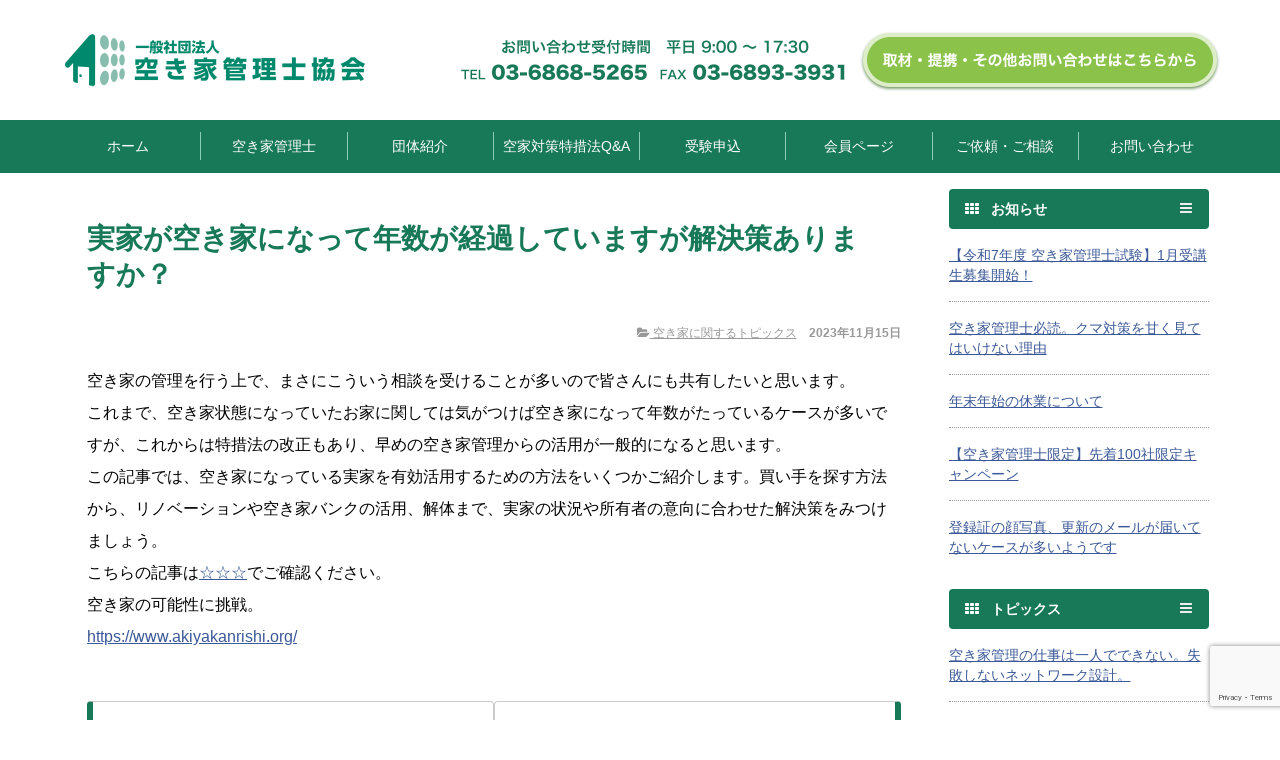

--- FILE ---
content_type: text/html; charset=UTF-8
request_url: https://www.akiyakanrishi.org/archives/5145
body_size: 14494
content:
<!DOCTYPE html>
<html lang="ja">
<head>

<meta charset="utf-8">
<title>実家が空き家になって年数が経過していますが解決策ありますか？ | 【空き家管理の専門家】実家の管理のご依頼はこちらから【空き家管理の専門家】実家の管理のご依頼はこちらから</title>
<meta http-equiv="X-UA-Compatible" content="IE=edge">
<meta name="google-site-verification" content="QPhlwri9D-fceCjuQp_OVB7FXmn7gL44zu4-1tHJrOc" />
<meta name="viewport" content="width=device-width,initial-scale=1.0 user-scalable=no"/>
<meta name="description" content="空き家管理士協会では空き家管理の専門家として、空き家管理士を認定するとともに業務に関する各分野の専門知識や法令に関する知識をもった専門家の育成を行うことを理念としています。">
<meta name="keyword" content="空き家, 空き家管理, 空き家管理士, 空き家管理士協会, 空き家問題, 協会, 資格, 空き地, 住宅, 専門家, 対策, 災害, 資産, 運用">

		<!-- All in One SEO 4.9.1.1 - aioseo.com -->
	<meta name="description" content="これまで、空き家状態になっていたお家に関しては気がつけば空き家になって年数がたっているケースが多いですが、これからは特措法の改正もあり、早めの空き家管理からの活用が一般的になると思います。空き家の管理を行う上で、まさにこういう相談を受けることが多いので皆さんにも共有したいと思います。" />
	<meta name="robots" content="max-image-preview:large" />
	<meta name="author" content="akiyakanrishi"/>
	<link rel="canonical" href="https://www.akiyakanrishi.org/archives/5145" />
	<meta name="generator" content="All in One SEO (AIOSEO) 4.9.1.1" />
		<meta property="og:locale" content="ja_JP" />
		<meta property="og:site_name" content="【空き家管理の専門家】実家の管理のご依頼はこちらから | 空き家管理士協会では空き家管理の専門家として、空き家管理士を認定するとともに業務に関する各分野の専門知識や法令に関する知識をもった専門家の育成を行うことを理念としています。" />
		<meta property="og:type" content="article" />
		<meta property="og:title" content="実家が空き家になって年数が経過していますが解決策ありますか？ | 【空き家管理の専門家】実家の管理のご依頼はこちらから" />
		<meta property="og:description" content="これまで、空き家状態になっていたお家に関しては気がつけば空き家になって年数がたっているケースが多いですが、これからは特措法の改正もあり、早めの空き家管理からの活用が一般的になると思います。空き家の管理を行う上で、まさにこういう相談を受けることが多いので皆さんにも共有したいと思います。" />
		<meta property="og:url" content="https://www.akiyakanrishi.org/archives/5145" />
		<meta property="article:published_time" content="2023-11-15T13:08:54+00:00" />
		<meta property="article:modified_time" content="2023-11-15T13:08:55+00:00" />
		<meta property="article:publisher" content="https://www.facebook.com/akiyakanrishi" />
		<meta name="twitter:card" content="summary" />
		<meta name="twitter:site" content="@akiyakanrishi" />
		<meta name="twitter:title" content="実家が空き家になって年数が経過していますが解決策ありますか？ | 【空き家管理の専門家】実家の管理のご依頼はこちらから" />
		<meta name="twitter:description" content="これまで、空き家状態になっていたお家に関しては気がつけば空き家になって年数がたっているケースが多いですが、これからは特措法の改正もあり、早めの空き家管理からの活用が一般的になると思います。空き家の管理を行う上で、まさにこういう相談を受けることが多いので皆さんにも共有したいと思います。" />
		<meta name="twitter:creator" content="@akiyakanrishi" />
		<script type="application/ld+json" class="aioseo-schema">
			{"@context":"https:\/\/schema.org","@graph":[{"@type":"Article","@id":"https:\/\/www.akiyakanrishi.org\/archives\/5145#article","name":"\u5b9f\u5bb6\u304c\u7a7a\u304d\u5bb6\u306b\u306a\u3063\u3066\u5e74\u6570\u304c\u7d4c\u904e\u3057\u3066\u3044\u307e\u3059\u304c\u89e3\u6c7a\u7b56\u3042\u308a\u307e\u3059\u304b\uff1f | \u3010\u7a7a\u304d\u5bb6\u7ba1\u7406\u306e\u5c02\u9580\u5bb6\u3011\u5b9f\u5bb6\u306e\u7ba1\u7406\u306e\u3054\u4f9d\u983c\u306f\u3053\u3061\u3089\u304b\u3089","headline":"\u5b9f\u5bb6\u304c\u7a7a\u304d\u5bb6\u306b\u306a\u3063\u3066\u5e74\u6570\u304c\u7d4c\u904e\u3057\u3066\u3044\u307e\u3059\u304c\u89e3\u6c7a\u7b56\u3042\u308a\u307e\u3059\u304b\uff1f","author":{"@id":"https:\/\/www.akiyakanrishi.org\/archives\/author\/akiyaadmin#author"},"publisher":{"@id":"https:\/\/www.akiyakanrishi.org\/#organization"},"image":{"@type":"ImageObject","url":"https:\/\/www.akiyakanrishi.org\/wp-content\/uploads\/2023\/11\/logo3.png","@id":"https:\/\/www.akiyakanrishi.org\/#articleImage","width":160,"height":160,"caption":"\u7a7a\u304d\u5bb6\u7ba1\u7406\u58eb\u5354\u4f1a"},"datePublished":"2023-11-15T22:08:54+09:00","dateModified":"2023-11-15T22:08:55+09:00","inLanguage":"ja","mainEntityOfPage":{"@id":"https:\/\/www.akiyakanrishi.org\/archives\/5145#webpage"},"isPartOf":{"@id":"https:\/\/www.akiyakanrishi.org\/archives\/5145#webpage"},"articleSection":"\u7a7a\u304d\u5bb6\u306b\u95a2\u3059\u308b\u30c8\u30d4\u30c3\u30af\u30b9, \u3042\u304d\u3084, \u7a7a\u304d\u5bb6, \u7a7a\u304d\u5bb6\u30d3\u30b8\u30cd\u30b9, \u7a7a\u304d\u5bb6\u30ea\u30ce\u30d9, \u7a7a\u304d\u5bb6\u30ea\u30d5\u30a9\u30fc\u30e0, \u7a7a\u304d\u5bb6\u518d\u751f, \u7a7a\u304d\u5bb6\u554f\u984c, \u7a7a\u304d\u5bb6\u5bfe\u7b56, \u7a7a\u304d\u5bb6\u6d3b\u7528, \u7a7a\u304d\u5bb6\u76f8\u8ac7, \u7a7a\u304d\u5bb6\u7ba1\u7406, \u7a7a\u304d\u5bb6\u89e3\u6c7a, \u7a7a\u304d\u5bb6\u8cc7\u683c, \u7a7a\u304d\u5bb6\u9632\u72af, \u7a7a\u5bb6"},{"@type":"BreadcrumbList","@id":"https:\/\/www.akiyakanrishi.org\/archives\/5145#breadcrumblist","itemListElement":[{"@type":"ListItem","@id":"https:\/\/www.akiyakanrishi.org#listItem","position":1,"name":"\u30db\u30fc\u30e0","item":"https:\/\/www.akiyakanrishi.org","nextItem":{"@type":"ListItem","@id":"https:\/\/www.akiyakanrishi.org\/archives\/topics#listItem","name":"\u7a7a\u304d\u5bb6\u306b\u95a2\u3059\u308b\u30c8\u30d4\u30c3\u30af\u30b9"}},{"@type":"ListItem","@id":"https:\/\/www.akiyakanrishi.org\/archives\/topics#listItem","position":2,"name":"\u7a7a\u304d\u5bb6\u306b\u95a2\u3059\u308b\u30c8\u30d4\u30c3\u30af\u30b9","item":"https:\/\/www.akiyakanrishi.org\/archives\/topics","nextItem":{"@type":"ListItem","@id":"https:\/\/www.akiyakanrishi.org\/archives\/5145#listItem","name":"\u5b9f\u5bb6\u304c\u7a7a\u304d\u5bb6\u306b\u306a\u3063\u3066\u5e74\u6570\u304c\u7d4c\u904e\u3057\u3066\u3044\u307e\u3059\u304c\u89e3\u6c7a\u7b56\u3042\u308a\u307e\u3059\u304b\uff1f"},"previousItem":{"@type":"ListItem","@id":"https:\/\/www.akiyakanrishi.org#listItem","name":"\u30db\u30fc\u30e0"}},{"@type":"ListItem","@id":"https:\/\/www.akiyakanrishi.org\/archives\/5145#listItem","position":3,"name":"\u5b9f\u5bb6\u304c\u7a7a\u304d\u5bb6\u306b\u306a\u3063\u3066\u5e74\u6570\u304c\u7d4c\u904e\u3057\u3066\u3044\u307e\u3059\u304c\u89e3\u6c7a\u7b56\u3042\u308a\u307e\u3059\u304b\uff1f","previousItem":{"@type":"ListItem","@id":"https:\/\/www.akiyakanrishi.org\/archives\/topics#listItem","name":"\u7a7a\u304d\u5bb6\u306b\u95a2\u3059\u308b\u30c8\u30d4\u30c3\u30af\u30b9"}}]},{"@type":"Organization","@id":"https:\/\/www.akiyakanrishi.org\/#organization","name":"\u4e00\u822c\u793e\u56e3\u6cd5\u4eba\u7a7a\u304d\u5bb6\u7ba1\u7406\u58eb\u5354\u4f1a","description":"\u7a7a\u304d\u5bb6\u7ba1\u7406\u58eb\u5354\u4f1a\u3067\u306f\u7a7a\u304d\u5bb6\u7ba1\u7406\u306e\u5c02\u9580\u5bb6\u3068\u3057\u3066\u3001\u7a7a\u304d\u5bb6\u7ba1\u7406\u58eb\u3092\u8a8d\u5b9a\u3059\u308b\u3068\u3068\u3082\u306b\u696d\u52d9\u306b\u95a2\u3059\u308b\u5404\u5206\u91ce\u306e\u5c02\u9580\u77e5\u8b58\u3084\u6cd5\u4ee4\u306b\u95a2\u3059\u308b\u77e5\u8b58\u3092\u3082\u3063\u305f\u5c02\u9580\u5bb6\u306e\u80b2\u6210\u3092\u884c\u3046\u3053\u3068\u3092\u7406\u5ff5\u3068\u3057\u3066\u3044\u307e\u3059\u3002 \u5b9f\u5bb6\u304c\u7a7a\u304d\u5bb6\u306b\u306a\u3063\u305f\u3089\u304a\u8fd1\u304f\u306e\u7a7a\u304d\u5bb6\u7ba1\u7406\u58eb\u306b\u304a\u4efb\u305b\u304f\u3060\u3055\u3044","url":"https:\/\/www.akiyakanrishi.org\/","email":"info@akiyakanrishi.org","logo":{"@type":"ImageObject","url":"https:\/\/www.akiyakanrishi.org\/wp-content\/uploads\/2023\/11\/logo3.png","@id":"https:\/\/www.akiyakanrishi.org\/archives\/5145\/#organizationLogo","width":160,"height":160,"caption":"\u7a7a\u304d\u5bb6\u7ba1\u7406\u58eb\u5354\u4f1a"},"image":{"@id":"https:\/\/www.akiyakanrishi.org\/archives\/5145\/#organizationLogo"},"sameAs":["https:\/\/www.facebook.com\/akiyakanrishi","https:\/\/twitter.com\/akiyakanrishi","https:\/\/www.instagram.com\/akiyakanrishi\/","https:\/\/www.youtube.com\/channel\/UCUMANO48IlzDM7gLSpPFn5A"]},{"@type":"Person","@id":"https:\/\/www.akiyakanrishi.org\/archives\/author\/akiyaadmin#author","url":"https:\/\/www.akiyakanrishi.org\/archives\/author\/akiyaadmin","name":"akiyakanrishi","image":{"@type":"ImageObject","@id":"https:\/\/www.akiyakanrishi.org\/archives\/5145#authorImage","url":"https:\/\/secure.gravatar.com\/avatar\/6b7cfe4444c9a8fa2cb1347cfe38e64174b766a170dfe65422f7b2249d68fe9a?s=96&d=mm&r=g","width":96,"height":96,"caption":"akiyakanrishi"}},{"@type":"WebPage","@id":"https:\/\/www.akiyakanrishi.org\/archives\/5145#webpage","url":"https:\/\/www.akiyakanrishi.org\/archives\/5145","name":"\u5b9f\u5bb6\u304c\u7a7a\u304d\u5bb6\u306b\u306a\u3063\u3066\u5e74\u6570\u304c\u7d4c\u904e\u3057\u3066\u3044\u307e\u3059\u304c\u89e3\u6c7a\u7b56\u3042\u308a\u307e\u3059\u304b\uff1f | \u3010\u7a7a\u304d\u5bb6\u7ba1\u7406\u306e\u5c02\u9580\u5bb6\u3011\u5b9f\u5bb6\u306e\u7ba1\u7406\u306e\u3054\u4f9d\u983c\u306f\u3053\u3061\u3089\u304b\u3089","description":"\u3053\u308c\u307e\u3067\u3001\u7a7a\u304d\u5bb6\u72b6\u614b\u306b\u306a\u3063\u3066\u3044\u305f\u304a\u5bb6\u306b\u95a2\u3057\u3066\u306f\u6c17\u304c\u3064\u3051\u3070\u7a7a\u304d\u5bb6\u306b\u306a\u3063\u3066\u5e74\u6570\u304c\u305f\u3063\u3066\u3044\u308b\u30b1\u30fc\u30b9\u304c\u591a\u3044\u3067\u3059\u304c\u3001\u3053\u308c\u304b\u3089\u306f\u7279\u63aa\u6cd5\u306e\u6539\u6b63\u3082\u3042\u308a\u3001\u65e9\u3081\u306e\u7a7a\u304d\u5bb6\u7ba1\u7406\u304b\u3089\u306e\u6d3b\u7528\u304c\u4e00\u822c\u7684\u306b\u306a\u308b\u3068\u601d\u3044\u307e\u3059\u3002\u7a7a\u304d\u5bb6\u306e\u7ba1\u7406\u3092\u884c\u3046\u4e0a\u3067\u3001\u307e\u3055\u306b\u3053\u3046\u3044\u3046\u76f8\u8ac7\u3092\u53d7\u3051\u308b\u3053\u3068\u304c\u591a\u3044\u306e\u3067\u7686\u3055\u3093\u306b\u3082\u5171\u6709\u3057\u305f\u3044\u3068\u601d\u3044\u307e\u3059\u3002","inLanguage":"ja","isPartOf":{"@id":"https:\/\/www.akiyakanrishi.org\/#website"},"breadcrumb":{"@id":"https:\/\/www.akiyakanrishi.org\/archives\/5145#breadcrumblist"},"author":{"@id":"https:\/\/www.akiyakanrishi.org\/archives\/author\/akiyaadmin#author"},"creator":{"@id":"https:\/\/www.akiyakanrishi.org\/archives\/author\/akiyaadmin#author"},"datePublished":"2023-11-15T22:08:54+09:00","dateModified":"2023-11-15T22:08:55+09:00"},{"@type":"WebSite","@id":"https:\/\/www.akiyakanrishi.org\/#website","url":"https:\/\/www.akiyakanrishi.org\/","name":"\u3010\u7a7a\u304d\u5bb6\u7ba1\u7406\u306e\u5c02\u9580\u5bb6\u3011\u7a7a\u304d\u5bb6\u7ba1\u7406\u58eb\u306b\u8208\u5473\u306e\u3042\u308b\u65b9\u3001\u5b9f\u5bb6\u306e\u7ba1\u7406\u306e\u3054\u4f9d\u983c\u306f\u3053\u3061\u3089\u304b\u3089","description":"\u7a7a\u304d\u5bb6\u7ba1\u7406\u58eb\u5354\u4f1a\u3067\u306f\u7a7a\u304d\u5bb6\u7ba1\u7406\u306e\u5c02\u9580\u5bb6\u3068\u3057\u3066\u3001\u7a7a\u304d\u5bb6\u7ba1\u7406\u58eb\u3092\u8a8d\u5b9a\u3059\u308b\u3068\u3068\u3082\u306b\u696d\u52d9\u306b\u95a2\u3059\u308b\u5404\u5206\u91ce\u306e\u5c02\u9580\u77e5\u8b58\u3084\u6cd5\u4ee4\u306b\u95a2\u3059\u308b\u77e5\u8b58\u3092\u3082\u3063\u305f\u5c02\u9580\u5bb6\u306e\u80b2\u6210\u3092\u884c\u3046\u3053\u3068\u3092\u7406\u5ff5\u3068\u3057\u3066\u3044\u307e\u3059\u3002","inLanguage":"ja","publisher":{"@id":"https:\/\/www.akiyakanrishi.org\/#organization"}}]}
		</script>
		<!-- All in One SEO -->

<link rel="alternate" type="application/rss+xml" title="【空き家管理の専門家】実家の管理のご依頼はこちらから &raquo; 実家が空き家になって年数が経過していますが解決策ありますか？ のコメントのフィード" href="https://www.akiyakanrishi.org/archives/5145/feed" />
<link rel="alternate" title="oEmbed (JSON)" type="application/json+oembed" href="https://www.akiyakanrishi.org/wp-json/oembed/1.0/embed?url=https%3A%2F%2Fwww.akiyakanrishi.org%2Farchives%2F5145" />
<link rel="alternate" title="oEmbed (XML)" type="text/xml+oembed" href="https://www.akiyakanrishi.org/wp-json/oembed/1.0/embed?url=https%3A%2F%2Fwww.akiyakanrishi.org%2Farchives%2F5145&#038;format=xml" />
		<!-- This site uses the Google Analytics by MonsterInsights plugin v9.11.1 - Using Analytics tracking - https://www.monsterinsights.com/ -->
		<!-- Note: MonsterInsights is not currently configured on this site. The site owner needs to authenticate with Google Analytics in the MonsterInsights settings panel. -->
					<!-- No tracking code set -->
				<!-- / Google Analytics by MonsterInsights -->
		<style id='wp-img-auto-sizes-contain-inline-css' type='text/css'>
img:is([sizes=auto i],[sizes^="auto," i]){contain-intrinsic-size:3000px 1500px}
/*# sourceURL=wp-img-auto-sizes-contain-inline-css */
</style>
<link rel='stylesheet' id='sbi_styles-css' href='https://www.akiyakanrishi.org/wp-content/plugins/instagram-feed/css/sbi-styles.min.css?ver=6.10.0' type='text/css' media='all' />
<style id='wp-emoji-styles-inline-css' type='text/css'>

	img.wp-smiley, img.emoji {
		display: inline !important;
		border: none !important;
		box-shadow: none !important;
		height: 1em !important;
		width: 1em !important;
		margin: 0 0.07em !important;
		vertical-align: -0.1em !important;
		background: none !important;
		padding: 0 !important;
	}
/*# sourceURL=wp-emoji-styles-inline-css */
</style>
<style id='wp-block-library-inline-css' type='text/css'>
:root{--wp-block-synced-color:#7a00df;--wp-block-synced-color--rgb:122,0,223;--wp-bound-block-color:var(--wp-block-synced-color);--wp-editor-canvas-background:#ddd;--wp-admin-theme-color:#007cba;--wp-admin-theme-color--rgb:0,124,186;--wp-admin-theme-color-darker-10:#006ba1;--wp-admin-theme-color-darker-10--rgb:0,107,160.5;--wp-admin-theme-color-darker-20:#005a87;--wp-admin-theme-color-darker-20--rgb:0,90,135;--wp-admin-border-width-focus:2px}@media (min-resolution:192dpi){:root{--wp-admin-border-width-focus:1.5px}}.wp-element-button{cursor:pointer}:root .has-very-light-gray-background-color{background-color:#eee}:root .has-very-dark-gray-background-color{background-color:#313131}:root .has-very-light-gray-color{color:#eee}:root .has-very-dark-gray-color{color:#313131}:root .has-vivid-green-cyan-to-vivid-cyan-blue-gradient-background{background:linear-gradient(135deg,#00d084,#0693e3)}:root .has-purple-crush-gradient-background{background:linear-gradient(135deg,#34e2e4,#4721fb 50%,#ab1dfe)}:root .has-hazy-dawn-gradient-background{background:linear-gradient(135deg,#faaca8,#dad0ec)}:root .has-subdued-olive-gradient-background{background:linear-gradient(135deg,#fafae1,#67a671)}:root .has-atomic-cream-gradient-background{background:linear-gradient(135deg,#fdd79a,#004a59)}:root .has-nightshade-gradient-background{background:linear-gradient(135deg,#330968,#31cdcf)}:root .has-midnight-gradient-background{background:linear-gradient(135deg,#020381,#2874fc)}:root{--wp--preset--font-size--normal:16px;--wp--preset--font-size--huge:42px}.has-regular-font-size{font-size:1em}.has-larger-font-size{font-size:2.625em}.has-normal-font-size{font-size:var(--wp--preset--font-size--normal)}.has-huge-font-size{font-size:var(--wp--preset--font-size--huge)}.has-text-align-center{text-align:center}.has-text-align-left{text-align:left}.has-text-align-right{text-align:right}.has-fit-text{white-space:nowrap!important}#end-resizable-editor-section{display:none}.aligncenter{clear:both}.items-justified-left{justify-content:flex-start}.items-justified-center{justify-content:center}.items-justified-right{justify-content:flex-end}.items-justified-space-between{justify-content:space-between}.screen-reader-text{border:0;clip-path:inset(50%);height:1px;margin:-1px;overflow:hidden;padding:0;position:absolute;width:1px;word-wrap:normal!important}.screen-reader-text:focus{background-color:#ddd;clip-path:none;color:#444;display:block;font-size:1em;height:auto;left:5px;line-height:normal;padding:15px 23px 14px;text-decoration:none;top:5px;width:auto;z-index:100000}html :where(.has-border-color){border-style:solid}html :where([style*=border-top-color]){border-top-style:solid}html :where([style*=border-right-color]){border-right-style:solid}html :where([style*=border-bottom-color]){border-bottom-style:solid}html :where([style*=border-left-color]){border-left-style:solid}html :where([style*=border-width]){border-style:solid}html :where([style*=border-top-width]){border-top-style:solid}html :where([style*=border-right-width]){border-right-style:solid}html :where([style*=border-bottom-width]){border-bottom-style:solid}html :where([style*=border-left-width]){border-left-style:solid}html :where(img[class*=wp-image-]){height:auto;max-width:100%}:where(figure){margin:0 0 1em}html :where(.is-position-sticky){--wp-admin--admin-bar--position-offset:var(--wp-admin--admin-bar--height,0px)}@media screen and (max-width:600px){html :where(.is-position-sticky){--wp-admin--admin-bar--position-offset:0px}}

/*# sourceURL=wp-block-library-inline-css */
</style><style id='wp-block-paragraph-inline-css' type='text/css'>
.is-small-text{font-size:.875em}.is-regular-text{font-size:1em}.is-large-text{font-size:2.25em}.is-larger-text{font-size:3em}.has-drop-cap:not(:focus):first-letter{float:left;font-size:8.4em;font-style:normal;font-weight:100;line-height:.68;margin:.05em .1em 0 0;text-transform:uppercase}body.rtl .has-drop-cap:not(:focus):first-letter{float:none;margin-left:.1em}p.has-drop-cap.has-background{overflow:hidden}:root :where(p.has-background){padding:1.25em 2.375em}:where(p.has-text-color:not(.has-link-color)) a{color:inherit}p.has-text-align-left[style*="writing-mode:vertical-lr"],p.has-text-align-right[style*="writing-mode:vertical-rl"]{rotate:180deg}
/*# sourceURL=https://www.akiyakanrishi.org/wp-includes/blocks/paragraph/style.min.css */
</style>
<style id='global-styles-inline-css' type='text/css'>
:root{--wp--preset--aspect-ratio--square: 1;--wp--preset--aspect-ratio--4-3: 4/3;--wp--preset--aspect-ratio--3-4: 3/4;--wp--preset--aspect-ratio--3-2: 3/2;--wp--preset--aspect-ratio--2-3: 2/3;--wp--preset--aspect-ratio--16-9: 16/9;--wp--preset--aspect-ratio--9-16: 9/16;--wp--preset--color--black: #000000;--wp--preset--color--cyan-bluish-gray: #abb8c3;--wp--preset--color--white: #ffffff;--wp--preset--color--pale-pink: #f78da7;--wp--preset--color--vivid-red: #cf2e2e;--wp--preset--color--luminous-vivid-orange: #ff6900;--wp--preset--color--luminous-vivid-amber: #fcb900;--wp--preset--color--light-green-cyan: #7bdcb5;--wp--preset--color--vivid-green-cyan: #00d084;--wp--preset--color--pale-cyan-blue: #8ed1fc;--wp--preset--color--vivid-cyan-blue: #0693e3;--wp--preset--color--vivid-purple: #9b51e0;--wp--preset--gradient--vivid-cyan-blue-to-vivid-purple: linear-gradient(135deg,rgb(6,147,227) 0%,rgb(155,81,224) 100%);--wp--preset--gradient--light-green-cyan-to-vivid-green-cyan: linear-gradient(135deg,rgb(122,220,180) 0%,rgb(0,208,130) 100%);--wp--preset--gradient--luminous-vivid-amber-to-luminous-vivid-orange: linear-gradient(135deg,rgb(252,185,0) 0%,rgb(255,105,0) 100%);--wp--preset--gradient--luminous-vivid-orange-to-vivid-red: linear-gradient(135deg,rgb(255,105,0) 0%,rgb(207,46,46) 100%);--wp--preset--gradient--very-light-gray-to-cyan-bluish-gray: linear-gradient(135deg,rgb(238,238,238) 0%,rgb(169,184,195) 100%);--wp--preset--gradient--cool-to-warm-spectrum: linear-gradient(135deg,rgb(74,234,220) 0%,rgb(151,120,209) 20%,rgb(207,42,186) 40%,rgb(238,44,130) 60%,rgb(251,105,98) 80%,rgb(254,248,76) 100%);--wp--preset--gradient--blush-light-purple: linear-gradient(135deg,rgb(255,206,236) 0%,rgb(152,150,240) 100%);--wp--preset--gradient--blush-bordeaux: linear-gradient(135deg,rgb(254,205,165) 0%,rgb(254,45,45) 50%,rgb(107,0,62) 100%);--wp--preset--gradient--luminous-dusk: linear-gradient(135deg,rgb(255,203,112) 0%,rgb(199,81,192) 50%,rgb(65,88,208) 100%);--wp--preset--gradient--pale-ocean: linear-gradient(135deg,rgb(255,245,203) 0%,rgb(182,227,212) 50%,rgb(51,167,181) 100%);--wp--preset--gradient--electric-grass: linear-gradient(135deg,rgb(202,248,128) 0%,rgb(113,206,126) 100%);--wp--preset--gradient--midnight: linear-gradient(135deg,rgb(2,3,129) 0%,rgb(40,116,252) 100%);--wp--preset--font-size--small: 13px;--wp--preset--font-size--medium: 20px;--wp--preset--font-size--large: 36px;--wp--preset--font-size--x-large: 42px;--wp--preset--spacing--20: 0.44rem;--wp--preset--spacing--30: 0.67rem;--wp--preset--spacing--40: 1rem;--wp--preset--spacing--50: 1.5rem;--wp--preset--spacing--60: 2.25rem;--wp--preset--spacing--70: 3.38rem;--wp--preset--spacing--80: 5.06rem;--wp--preset--shadow--natural: 6px 6px 9px rgba(0, 0, 0, 0.2);--wp--preset--shadow--deep: 12px 12px 50px rgba(0, 0, 0, 0.4);--wp--preset--shadow--sharp: 6px 6px 0px rgba(0, 0, 0, 0.2);--wp--preset--shadow--outlined: 6px 6px 0px -3px rgb(255, 255, 255), 6px 6px rgb(0, 0, 0);--wp--preset--shadow--crisp: 6px 6px 0px rgb(0, 0, 0);}:where(.is-layout-flex){gap: 0.5em;}:where(.is-layout-grid){gap: 0.5em;}body .is-layout-flex{display: flex;}.is-layout-flex{flex-wrap: wrap;align-items: center;}.is-layout-flex > :is(*, div){margin: 0;}body .is-layout-grid{display: grid;}.is-layout-grid > :is(*, div){margin: 0;}:where(.wp-block-columns.is-layout-flex){gap: 2em;}:where(.wp-block-columns.is-layout-grid){gap: 2em;}:where(.wp-block-post-template.is-layout-flex){gap: 1.25em;}:where(.wp-block-post-template.is-layout-grid){gap: 1.25em;}.has-black-color{color: var(--wp--preset--color--black) !important;}.has-cyan-bluish-gray-color{color: var(--wp--preset--color--cyan-bluish-gray) !important;}.has-white-color{color: var(--wp--preset--color--white) !important;}.has-pale-pink-color{color: var(--wp--preset--color--pale-pink) !important;}.has-vivid-red-color{color: var(--wp--preset--color--vivid-red) !important;}.has-luminous-vivid-orange-color{color: var(--wp--preset--color--luminous-vivid-orange) !important;}.has-luminous-vivid-amber-color{color: var(--wp--preset--color--luminous-vivid-amber) !important;}.has-light-green-cyan-color{color: var(--wp--preset--color--light-green-cyan) !important;}.has-vivid-green-cyan-color{color: var(--wp--preset--color--vivid-green-cyan) !important;}.has-pale-cyan-blue-color{color: var(--wp--preset--color--pale-cyan-blue) !important;}.has-vivid-cyan-blue-color{color: var(--wp--preset--color--vivid-cyan-blue) !important;}.has-vivid-purple-color{color: var(--wp--preset--color--vivid-purple) !important;}.has-black-background-color{background-color: var(--wp--preset--color--black) !important;}.has-cyan-bluish-gray-background-color{background-color: var(--wp--preset--color--cyan-bluish-gray) !important;}.has-white-background-color{background-color: var(--wp--preset--color--white) !important;}.has-pale-pink-background-color{background-color: var(--wp--preset--color--pale-pink) !important;}.has-vivid-red-background-color{background-color: var(--wp--preset--color--vivid-red) !important;}.has-luminous-vivid-orange-background-color{background-color: var(--wp--preset--color--luminous-vivid-orange) !important;}.has-luminous-vivid-amber-background-color{background-color: var(--wp--preset--color--luminous-vivid-amber) !important;}.has-light-green-cyan-background-color{background-color: var(--wp--preset--color--light-green-cyan) !important;}.has-vivid-green-cyan-background-color{background-color: var(--wp--preset--color--vivid-green-cyan) !important;}.has-pale-cyan-blue-background-color{background-color: var(--wp--preset--color--pale-cyan-blue) !important;}.has-vivid-cyan-blue-background-color{background-color: var(--wp--preset--color--vivid-cyan-blue) !important;}.has-vivid-purple-background-color{background-color: var(--wp--preset--color--vivid-purple) !important;}.has-black-border-color{border-color: var(--wp--preset--color--black) !important;}.has-cyan-bluish-gray-border-color{border-color: var(--wp--preset--color--cyan-bluish-gray) !important;}.has-white-border-color{border-color: var(--wp--preset--color--white) !important;}.has-pale-pink-border-color{border-color: var(--wp--preset--color--pale-pink) !important;}.has-vivid-red-border-color{border-color: var(--wp--preset--color--vivid-red) !important;}.has-luminous-vivid-orange-border-color{border-color: var(--wp--preset--color--luminous-vivid-orange) !important;}.has-luminous-vivid-amber-border-color{border-color: var(--wp--preset--color--luminous-vivid-amber) !important;}.has-light-green-cyan-border-color{border-color: var(--wp--preset--color--light-green-cyan) !important;}.has-vivid-green-cyan-border-color{border-color: var(--wp--preset--color--vivid-green-cyan) !important;}.has-pale-cyan-blue-border-color{border-color: var(--wp--preset--color--pale-cyan-blue) !important;}.has-vivid-cyan-blue-border-color{border-color: var(--wp--preset--color--vivid-cyan-blue) !important;}.has-vivid-purple-border-color{border-color: var(--wp--preset--color--vivid-purple) !important;}.has-vivid-cyan-blue-to-vivid-purple-gradient-background{background: var(--wp--preset--gradient--vivid-cyan-blue-to-vivid-purple) !important;}.has-light-green-cyan-to-vivid-green-cyan-gradient-background{background: var(--wp--preset--gradient--light-green-cyan-to-vivid-green-cyan) !important;}.has-luminous-vivid-amber-to-luminous-vivid-orange-gradient-background{background: var(--wp--preset--gradient--luminous-vivid-amber-to-luminous-vivid-orange) !important;}.has-luminous-vivid-orange-to-vivid-red-gradient-background{background: var(--wp--preset--gradient--luminous-vivid-orange-to-vivid-red) !important;}.has-very-light-gray-to-cyan-bluish-gray-gradient-background{background: var(--wp--preset--gradient--very-light-gray-to-cyan-bluish-gray) !important;}.has-cool-to-warm-spectrum-gradient-background{background: var(--wp--preset--gradient--cool-to-warm-spectrum) !important;}.has-blush-light-purple-gradient-background{background: var(--wp--preset--gradient--blush-light-purple) !important;}.has-blush-bordeaux-gradient-background{background: var(--wp--preset--gradient--blush-bordeaux) !important;}.has-luminous-dusk-gradient-background{background: var(--wp--preset--gradient--luminous-dusk) !important;}.has-pale-ocean-gradient-background{background: var(--wp--preset--gradient--pale-ocean) !important;}.has-electric-grass-gradient-background{background: var(--wp--preset--gradient--electric-grass) !important;}.has-midnight-gradient-background{background: var(--wp--preset--gradient--midnight) !important;}.has-small-font-size{font-size: var(--wp--preset--font-size--small) !important;}.has-medium-font-size{font-size: var(--wp--preset--font-size--medium) !important;}.has-large-font-size{font-size: var(--wp--preset--font-size--large) !important;}.has-x-large-font-size{font-size: var(--wp--preset--font-size--x-large) !important;}
/*# sourceURL=global-styles-inline-css */
</style>

<style id='classic-theme-styles-inline-css' type='text/css'>
/*! This file is auto-generated */
.wp-block-button__link{color:#fff;background-color:#32373c;border-radius:9999px;box-shadow:none;text-decoration:none;padding:calc(.667em + 2px) calc(1.333em + 2px);font-size:1.125em}.wp-block-file__button{background:#32373c;color:#fff;text-decoration:none}
/*# sourceURL=/wp-includes/css/classic-themes.min.css */
</style>
<link rel='stylesheet' id='contact-form-7-css' href='https://www.akiyakanrishi.org/wp-content/plugins/contact-form-7/includes/css/styles.css?ver=6.1.4' type='text/css' media='all' />
<link rel="https://api.w.org/" href="https://www.akiyakanrishi.org/wp-json/" /><link rel="alternate" title="JSON" type="application/json" href="https://www.akiyakanrishi.org/wp-json/wp/v2/posts/5145" /><link rel="EditURI" type="application/rsd+xml" title="RSD" href="https://www.akiyakanrishi.org/xmlrpc.php?rsd" />
<link rel='shortlink' href='https://www.akiyakanrishi.org/?p=5145' />
<style type="text/css">.recentcomments a{display:inline !important;padding:0 !important;margin:0 !important;}</style>
<link rel="stylesheet" href="https://www.akiyakanrishi.org/wp-content/themes/akiyakanrishi/css/liv-base.css?1511018357">
<link rel="stylesheet" href="https://www.akiyakanrishi.org/wp-content/themes/akiyakanrishi/css/bootstrap.css?1713598032">
<link rel="stylesheet" href="https://www.akiyakanrishi.org/wp-content/themes/akiyakanrishi/style.css?1720595343">
<link rel="stylesheet" href="https://maxcdn.bootstrapcdn.com/font-awesome/4.4.0/css/font-awesome.min.css">
<link rel="stylesheet" href="https://www.akiyakanrishi.org/wp-content/themes/akiyakanrishi/css/lightbox.css">

<!--[if lt IE 9]>
<script src="https://www.akiyakanrishi.org/wp-content/themes/akiyakanrishi/js/html5shiv.js"></script>
<script src="https://www.akiyakanrishi.org/wp-content/themes/akiyakanrishi/js/respond.min.js"></script>
<![endif]-->

<!-- OGP -->
<meta property="og:type" content="article">
<meta property="og:locale" content="ja_JP" />
<meta property="og:description" content="空き家の管理を行う上で、まさにこういう相談を受けることが多いので皆さんにも共有したいと思います。 これまで、空き家状態になっていたお家に関しては気がつけば空き家になって年数がたっているケースが多いです">
<meta property="og:title" content="実家が空き家になって年数が経過していますが解決策ありますか？">
<meta property="og:url" content="https://www.akiyakanrishi.org/archives/5145">
<meta property="og:site_name" content="【空き家管理の専門家】実家の管理のご依頼はこちらから">
<meta property="og:image" content="https://www.akiyakanrishi.org/img/fb_link_image_v2.png">
<!-- /.OGP -->

<script src="https://ajax.googleapis.com/ajax/libs/jquery/1.11.1/jquery.min.js"></script>
<script src="https://www.akiyakanrishi.org/wp-content/themes/akiyakanrishi/js/bootstrap.min.js"></script>
<script src="https://www.akiyakanrishi.org/wp-content/themes/akiyakanrishi/js/main.js?1747698269"></script>
<script src="https://www.akiyakanrishi.org/wp-content/themes/akiyakanrishi/js/lightbox.js"></script>
<script src="https://www.akiyakanrishi.org/wp-content/themes/akiyakanrishi/js/jquery.matchHeight.js"></script>
<script src="https://www.akiyakanrishi.org/wp-content/themes/akiyakanrishi/js/fixed_menu.js"></script>


<!-- favicon, icons -->
<link rel="shortcut icon" href="https://www.akiyakanrishi.org/wp-content/themes/akiyakanrishi/img/favicon.ico">
<link rel="apple-touch-icon-precomposed" sizes="144x144" href="https://www.akiyakanrishi.org/wp-content/themes/akiyakanrishi/img/icon/sp_icon144.png">
<!-- /.favicon, icons -->
	
</head>
<body>
<div id="fb-root"></div>
<script>(function(d, s, id) { var js, fjs = d.getElementsByTagName(s)[0]; if (d.getElementById(id)) return; js = d.createElement(s); js.id = id; js.src = "//connect.facebook.net/ja_JP/sdk.js#xfbml=1&version=v2.0"; fjs.parentNode.insertBefore(js, fjs); }(document, 'script', 'facebook-jssdk'));</script>

<nav id="header_sp" class="navbar navbar-fixed-top navbar-default visible-sm visible-xs">
	<div class="navbar-adjust">
		<div class="navbar-header">
			<button type="button" id="header_nav_btn" class="navbar-toggle visible-sm visible-xs">
				<span class="icon-bar"></span>
				<span class="icon-bar"></span>
				<span class="icon-bar"></span>
				<span id="header_nav_btn_menu">メニュー</span>
			</button>
			<div id="header_nav_btn_contacts">
				<a href="https://www.akiyakanrishi.org/contacts">
					<div class="icon"><i class="fa fa-envelope-o"></i></div>
					<div class="text">問合せ</div>
				</a>
			</div>
			<div class="navbar-brand">
				<div class="logo"><a href="https://www.akiyakanrishi.org"><img src="https://www.akiyakanrishi.org/wp-content/themes/akiyakanrishi/img/logo.png"></a></div>
			</div>
		</div>
	</div>
	<div id="header_nav_panel" style="display:none"></div>
</nav>
<div class="unfixed-nav"></div>
<div id="header_pc" class="hidden-sm hidden-xs">
	<div id="header_info">
		<div class="container">
			<div class="header-logo"><a href="https://www.akiyakanrishi.org"><img src="https://www.akiyakanrishi.org/wp-content/themes/akiyakanrishi/img/logo.png"></a></div>
			<div class="header-contacts"><a href="https://www.akiyakanrishi.org/contacts"><img src="https://www.akiyakanrishi.org/wp-content/themes/akiyakanrishi/img/header_contacts.png"></a></div>
			<div class="header-information"><img src="https://www.akiyakanrishi.org/wp-content/themes/akiyakanrishi/img/header_summary.png"></div>
		</div>
	</div>
	<div id="header_nav_bar" class="fixed-nav">
		<div id="header_nav" class="container">
			<ul class="nav-list">
				<li ><a href="https://www.akiyakanrishi.org">ホーム</a><i class="fa fa-angle-right visible-sm visible-xs"></i></li>
				<li ><a href="https://www.akiyakanrishi.org/abouts">空き家管理士</a><i class="fa fa-angle-right visible-sm visible-xs"></i></li>
				<li ><a href="https://www.akiyakanrishi.org/intro">団体紹介</a><i class="fa fa-angle-right visible-sm visible-xs"></i></li>
				<li ><a href="https://www.akiyakanrishi.org/training">空家対策特措法Q&A</a><i class="fa fa-angle-right visible-sm visible-xs"></i></li>
				<li ><a href="https://www.akiyakanrishi.org/apply">受験申込</a><i class="fa fa-angle-right visible-sm visible-xs"></i></li>
				<li ><a href="https://www.akiyakanrishi.org/members">会員ページ</a><i class="fa fa-angle-right visible-sm visible-xs"></i></li>
				<li ><a href="https://www.akiyakanrishi.org/owner-requests">ご依頼・ご相談</a><i class="fa fa-angle-right visible-sm visible-xs"></i></li>
				<li ><a href="https://www.akiyakanrishi.org/contacts">お問い合わせ</a><i class="fa fa-angle-right visible-sm visible-xs"></i></li>
			</ul>
			<div class="header-information-sp visible-xs visible-sm"><img src="https://www.akiyakanrishi.org/wp-content/themes/akiyakanrishi/img/header_summary.png"></div>
			<div class="header-information-sp visible-xs visible-sm"><a href="https://www.akiyakanrishi.org/contacts"><img src="https://www.akiyakanrishi.org/wp-content/themes/akiyakanrishi/img/header_contacts.png"></a></div>
		</div>
	</div>
</div><div id="main" class="container">
	<div id="single" class="row">
		<div class="col-md-9">
			<div id="main_contents">
				<div class="contents">
																	<div class="column-title-wrap">
							<h1 class="column-title">実家が空き家になって年数が経過していますが解決策ありますか？</h1>
						</div>
						<div class="column-contents">
							<div class="column-info"><span class="category"><a href="https://www.akiyakanrishi.org/topics"><i class="fa fa-folder-open"></i> 空き家に関するトピックス</a></span><span class="date">2023年11月15日</span></div>
							
<p>空き家の管理を行う上で、まさにこういう相談を受けることが多いので皆さんにも共有したいと思います。</p>



<p>これまで、空き家状態になっていたお家に関しては気がつけば空き家になって年数がたっているケースが多いですが、これからは特措法の改正もあり、早めの空き家管理からの活用が一般的になると思います。</p>



<p>この記事では、空き家になっている実家を有効活用するための方法をいくつかご紹介します。買い手を探す方法から、リノベーションや空き家バンクの活用、解体まで、実家の状況や所有者の意向に合わせた解決策をみつけましょう。</p>



<p>こちらの記事は<a href="https://financial-field.com/inheritance/entry-247239" title="">☆☆☆</a>でご確認ください。</p>



<p>空き家の可能性に挑戦。</p>



<p><a href="https://www.akiyakanrishi.org/">https://www.akiyakanrishi.org/</a></p>
						</div>
																
										<div class="single-pager-link row">
					<div class="col-sm-6"><a href="https://www.akiyakanrishi.org/archives/5131"><div class="media" style="border-left:6px solid #187959"><div class="pull-left"></div><div class="media-body"><div class="link-date">2023年11月13日(月)</div><div class="link-title">２階建ての住宅がほぼ全焼。空き家のためけが人なし。</div></div></div></a></div><div class="col-sm-6"><a href="https://www.akiyakanrishi.org/archives/5135"><div class="media" style="border-right:6px solid #187959"><div class="pull-right"></div><div class="media-body"><div class="link-date">2023年11月14日(火)</div><div class="link-title">空き家判別ＡＩの目　大田区と東工大開発中</div></div></div></a></div>					</div>
											<!-- ///pager -->
						
				</div>
			</div>
		</div>
		<div class="col-md-3">
	<div id="sidebar">
		<div class="unfixed-menu">
			
						<div class="inner">
				<div class="inner-title">
					<i class="fa fa-th"></i> お知らせ
					<div class="inner-title-link"><a href="https://www.akiyakanrishi.org/news" class="btn btn-link btn-xs"><i class="fa fa-bars"></i></a></div>
				</div>
				<ul class="posts-lists">
											<li>
							<div class="media">
															<div class="media-body">
									<div class="title"><a href="https://www.akiyakanrishi.org/archives/957">【令和7年度 空き家管理士試験】1月受講生募集開始！</a></div>
								</div>
							</div>
						</li>
											<li>
							<div class="media">
															<div class="media-body">
									<div class="title"><a href="https://www.akiyakanrishi.org/archives/7161">空き家管理士必読。クマ対策を甘く見てはいけない理由</a></div>
								</div>
							</div>
						</li>
											<li>
							<div class="media">
															<div class="media-body">
									<div class="title"><a href="https://www.akiyakanrishi.org/archives/2351">年末年始の休業について</a></div>
								</div>
							</div>
						</li>
											<li>
							<div class="media">
															<div class="media-body">
									<div class="title"><a href="https://www.akiyakanrishi.org/archives/6781">【空き家管理士限定】先着100社限定キャンペーン</a></div>
								</div>
							</div>
						</li>
											<li>
							<div class="media">
															<div class="media-body">
									<div class="title"><a href="https://www.akiyakanrishi.org/archives/6711">登録証の顔写真、更新のメールが届いてないケースが多いようです</a></div>
								</div>
							</div>
						</li>
									</ul>
			</div>
						
						<div class="inner">
				<div class="inner-title">
					<i class="fa fa-th"></i> トピックス
					<div class="inner-title-link"><a href="https://www.akiyakanrishi.org/topics" class="btn btn-link btn-xs"><i class="fa fa-bars"></i></a></div>
				</div>
				<ul class="posts-lists">
											<li>
							<div class="media">
															<div class="media-body">
									<div class="title"><a href="https://www.akiyakanrishi.org/archives/7351">空き家管理の仕事は一人でできない。失敗しないネットワーク設計。</a></div>
								</div>
							</div>
						</li>
											<li>
							<div class="media">
															<div class="media-body">
									<div class="title"><a href="https://www.akiyakanrishi.org/archives/7349">100人の観光客より10人のファン。アンダーツーリズム×空き家</a></div>
								</div>
							</div>
						</li>
											<li>
							<div class="media">
															<div class="media-body">
									<div class="title"><a href="https://www.akiyakanrishi.org/archives/7346">東京の人口減が始まると、空き家ビジネスはどう変わる？</a></div>
								</div>
							</div>
						</li>
											<li>
							<div class="media">
															<div class="media-body">
									<div class="title"><a href="https://www.akiyakanrishi.org/archives/7344">空き家バンクはゴールじゃない。入口にするためのチェックリスト</a></div>
								</div>
							</div>
						</li>
											<li>
							<div class="media">
															<div class="media-body">
									<div class="title"><a href="https://www.akiyakanrishi.org/archives/7343">庭木管理の外注でクレーム…空き家管理ビジネスの落とし穴</a></div>
								</div>
							</div>
						</li>
									</ul>
			</div>
						
			<div class="inner row">
				<div class="inner-title">
					<i class="fa fa-link"></i> 関連リンク
				</div>
				<div class="bn-lists">
					<div class="col-md-12 col-sm-6 col-xs-12 side-bn-list"><a href="https://www.akiyakanrisha.com/"><img src="https://www.akiyakanrishi.org/wp-content/themes/akiyakanrishi/img/bn/akiyakanrisha_bn.jpg" alt="空き家管理舎"></a></div>
					<div class="col-md-12 col-sm-6 col-xs-12 side-bn-list"><a href="http://www.akiyakanrisha.net/"><img src="https://www.akiyakanrishi.org/wp-content/themes/akiyakanrishi/img/bn/akiyakanrisha_partners_bn.jpg" alt="空き家管理舎パートナーズ"></a></div>
					<div class="col-md-12 col-sm-6 col-xs-12 side-bn-list"><a href="https://zenshindan.com/"><img src="https://www.akiyakanrishi.org/wp-content/themes/akiyakanrishi/img/bn/tatemonoshindan_bn.png" alt="一般社団法人 全国建物診断サービス"></a></div>
					<div class="col-md-12 col-sm-6 col-xs-12 side-bn-list"><a href="https://www.akiyakanrishi.org/photos"><img src="https://www.akiyakanrishi.org/wp-content/themes/akiyakanrishi/img/bn/akiya_pt_bn_w640.jpg" alt="空き家フォトコンテスト"></a></div>
					<div class="col-md-12 col-sm-6 col-xs-12 side-bn-list"><a href="http://daikisuisitu.com"><img src="https://www.akiyakanrishi.org/wp-content/themes/akiyakanrishi/img/bn/daikisuishitsu_bn.jpg" alt="大喜水質管理センター"></a></div>
					<div class="col-md-12 col-sm-6 col-xs-12 side-bn-list"><a href="http://www.ariaclan-cosial.com/"><img src="https://www.akiyakanrishi.org/wp-content/themes/akiyakanrishi/img/bn/arian_bn.jpg" alt="株式会社アリアクランソーシャル"></a></div>
					<div class="col-md-12 col-sm-6 col-xs-12 side-bn-list"><a href="http://tokyo-architectschool.com/"><img src="https://www.akiyakanrishi.org/wp-content/themes/akiyakanrishi/img/bn/architectschool_bn.png" alt="東京アーキテクトスクール"></a></div>
					<div class="col-md-12 col-sm-6 col-xs-12 visible-sm visible-xs side-bn-list"><a href="https://connect.akiyakanrishi.org"><img src="https://www.akiyakanrishi.org/wp-content/themes/akiyakanrishi/img/bn/akiya_connect_bn_border.png" alt="空き家管理コネクト"></a></div>
				</div>
			</div>
			<div class="inner row">
				<div class="inner-title">
					<i class="fa fa-globe"></i> ソーシャルメディア
				</div>
				<div class="bn-lists">
					<div class="col-md-12 col-sm-6 col-xs-12 side-bn-list"><a href="https://www.facebook.com/akiyakanrishi"><img src="https://www.akiyakanrishi.org/wp-content/themes/akiyakanrishi/img/bn/side_facebook_bn.png" alt="空き家管理士協会Facebookページ"></a></div>
					<div class="col-md-12 col-sm-6 col-xs-12 side-bn-list overflow-hidden"><a href="https://twitter.com/akiyakanrishi"><img src="https://www.akiyakanrishi.org/wp-content/themes/akiyakanrishi/img/bn/side_twitter_bn.png" alt="空き家管理士協会ツイッター"></a></div>
				</div>
			</div>
		</div>
		
		<div class="fixed-menu hidden-sm hidden-xs">
			<div class="inner">
				<div class="action-lists">
					<ul class="lists">
						<li><a href="https://www.akiyakanrishi.org/apply" class="btn btn-silver-red btn-lg btn-block"><i class="fa fa-graduation-cap"></i> 受験申込</a></li>
						<li><a href="https://www.akiyakanrishi.org/owner-requests" class="btn btn-silver btn-lg btn-block"><i class="fa fa-home"></i> ご依頼・ご相談</a></li>
					</ul>
				</div>
				<div class="bn-lists">
					<div class="col-md-12 col-sm-6 col-xs-12 side-bn-list"><a href="https://connect.akiyakanrishi.org"><img src="https://www.akiyakanrishi.org/wp-content/themes/akiyakanrishi/img/bn/akiya_connect_bn_border.png" alt="空き家管理コネクト"></a></div>
				</div>
			</div>
		</div>
		
	</div>
</div>	</div>
</div>

<div id="contacts_link" class="row">
	<div class="container">
		<div class="col-lg-12">
			<div class="contacts-link-contacts">
				<div class="info">
					<h2>空き家の管理を通して<span class="header-red">安心</span>を提供します</h2>
				</div>
				<div class="row info-footer">
					<div class="col-lg-6 col-md-6 col-sm-6 pd16 tel">
						<div class="contacts-link-contacts-title">空き家管理士として活動したい</div>
						<div class="center"><a href="https://www.akiyakanrishi.org/apply" class="btn btn-silver-red btn-lg btn-block" style="padding: 12px 64px"><i class="fa fa-graduation-cap"></i>受験申込</a></div>
					</div>
					<div class="col-lg-6 col-md-6 col-sm-6 pd16">
						<div class="contacts-link-contacts-title">空き家管理を依頼・相談したい</div>
						<div class="center"><a href="https://www.akiyakanrishi.org/owner-requests" class="btn btn-silver btn-lg btn-block" style="padding: 12px 64px"><i class="fa fa-home"></i>ご依頼・ご相談</a></div>
					</div>
				</div>
			</div>
		</div>
	</div>
</div>

<div class="mark">
	<div class="container">
				<div class="row">
			<div class="col-lg-6 col-md-6 col-sm-12 col-xs-12 trademark">
				<div class="media"><a href="https://www.akiyakanrishi.org/members"><img src="https://www.akiyakanrishi.org/wp-content/themes/akiyakanrishi/img/bn/credit_list_image.jpg" alt="クレジットカード"></a></div>
			</div>
			<div class="col-lg-6 col-md-6 col-sm-12 col-xs-12 vbest">
				<div class="media">
					<div class="media-body">
						<div class="media-heading">2019年3月より、一般社団法人空き家管理士協会の皆さんの年間登録料のクレジットカード支払いが可能となりました。利用できるクレジットカードはVisa，Master，JCB，Amex，Dinersです。ぜひご利用ください。</div>
					</div>
				</div>
			</div>
		</div>
				<div class="row">
			<div class="col-lg-6 col-md-6 col-sm-12 col-xs-12 trademark">
				<div class="media">
					<div class="pull-left">
						<a href="https://www.akiyakanrishi.org/wp-content/themes/akiyakanrishi/img/top/trademark_regi.jpg"><img src="https://www.akiyakanrishi.org/wp-content/themes/akiyakanrishi/img/top/trademark_regi.jpg" alt="商標登録証サムネイル"></a>
					</div>
					<div class="media-body">
						<div class="media-heading">「<strong>空き家管理士</strong>」は一般社団法人 空き家管理士協会の登録商標です。<br>【登録第5722840号】</div>
					</div>
				</div>
			</div>
			<div class="col-lg-6 col-md-6 col-sm-12 col-xs-12 vbest">
				<div class="media">
					<div class="pull-left">
						<a href="https://www.akiyakanrishi.org/wp-content/themes/akiyakanrishi/img/top/trademark_regi.jpg"><img src="https://www.akiyakanrishi.org/wp-content/themes/akiyakanrishi/img/top/lp_logo.png" alt="リーガルプロテクト"></a>
					</div>
					<div class="media-body">
						<div class="media-heading">会員の皆様に安心して活動して戴ける環境作りを目指し、一般社団法人空き家管理士協会は「<a href="http://www.vbest.jp" target="_brank">弁護士法人ベリーベスト法律事務所</a>」と顧問契約をしております。</div>
					</div>
				</div>
			</div>
		</div>
	</div>
</div>

<div id="footer">
<div class="container">
	<div id="footer_inner">
		<div class="row">
			<div class="col-lg-8 col-sm-6 pd8">
				<div class="footer-ms-logo"><img src="https://www.akiyakanrishi.org/wp-content/themes/akiyakanrishi/img/akiya_house_logo.png" alt="空き家管理士協会"></div>
				<div class="footer-lists-title" style="font-size:18px;border:none">空き家の可能性に挑戦</div>
				<div class="footer-lists-caption">
					空き家管理士協会では空き家管理の専門家として、空き家管理士を認定するとともに業務に関する各分野の専門知識や法令に関する知識をもった専門家の育成を行うことを理念としています。
				</div>
			</div>
			<div class="col-lg-4 col-sm-6 pd8">
				<div class="footer-lists-title"><i class="fa fa-link"></i>関連リンク</div>
				<ul class="footer-lists">
					<li><a href="https://www.facebook.com/akiyakanrishi/">Facebookページ</a></li>
					<li><a href="https://twitter.com/akiyakanrishi">Twitter</a></li>
					<li><a href="https://note.com/akiyakanrishi/">note</a></li>
					<li><a href="https://www.instagram.com/akiyakanrishi/">Instagram</a></li>
					<li><a href="https://lin.ee/UOELuE6">公式LINE</a></li>
				</ul>
			</div>
		</div>
	</div>
	<div class="copy">Copyright 2026 一般社団法人 空き家管理士協会 All rights reserved.</div>
</div>
</div>

<div id="footer_fixed_bar" class="visible-sm visible-xs">
	<div class="col-sm-6 col-xs-6 inner-left">
		<a href="https://www.akiyakanrishi.org/apply" class="btn btn-silver-red btn-lg btn-block"><i class="fa fa-graduation-cap"></i> 受験申込</a>
	</div>
	<div class="col-sm-6 col-xs-6 inner-right">
		<a href="https://www.akiyakanrishi.org/owner-contacts" class="btn btn-silver btn-lg btn-block"><i class="fa fa-home"></i> ご依頼・ご相談</a>
	</div>
</div><script type="speculationrules">
{"prefetch":[{"source":"document","where":{"and":[{"href_matches":"/*"},{"not":{"href_matches":["/wp-*.php","/wp-admin/*","/wp-content/uploads/*","/wp-content/*","/wp-content/plugins/*","/wp-content/themes/akiyakanrishi/*","/*\\?(.+)"]}},{"not":{"selector_matches":"a[rel~=\"nofollow\"]"}},{"not":{"selector_matches":".no-prefetch, .no-prefetch a"}}]},"eagerness":"conservative"}]}
</script>
<!-- Instagram Feed JS -->
<script type="text/javascript">
var sbiajaxurl = "https://www.akiyakanrishi.org/wp-admin/admin-ajax.php";
</script>
<script type="module"  src="https://www.akiyakanrishi.org/wp-content/plugins/all-in-one-seo-pack/dist/Lite/assets/table-of-contents.95d0dfce.js?ver=4.9.1.1" id="aioseo/js/src/vue/standalone/blocks/table-of-contents/frontend.js-js"></script>
<script type="text/javascript" src="https://www.akiyakanrishi.org/wp-includes/js/dist/hooks.min.js?ver=dd5603f07f9220ed27f1" id="wp-hooks-js"></script>
<script type="text/javascript" src="https://www.akiyakanrishi.org/wp-includes/js/dist/i18n.min.js?ver=c26c3dc7bed366793375" id="wp-i18n-js"></script>
<script type="text/javascript" id="wp-i18n-js-after">
/* <![CDATA[ */
wp.i18n.setLocaleData( { 'text direction\u0004ltr': [ 'ltr' ] } );
//# sourceURL=wp-i18n-js-after
/* ]]> */
</script>
<script type="text/javascript" src="https://www.akiyakanrishi.org/wp-content/plugins/contact-form-7/includes/swv/js/index.js?ver=6.1.4" id="swv-js"></script>
<script type="text/javascript" id="contact-form-7-js-translations">
/* <![CDATA[ */
( function( domain, translations ) {
	var localeData = translations.locale_data[ domain ] || translations.locale_data.messages;
	localeData[""].domain = domain;
	wp.i18n.setLocaleData( localeData, domain );
} )( "contact-form-7", {"translation-revision-date":"2025-11-30 08:12:23+0000","generator":"GlotPress\/4.0.3","domain":"messages","locale_data":{"messages":{"":{"domain":"messages","plural-forms":"nplurals=1; plural=0;","lang":"ja_JP"},"This contact form is placed in the wrong place.":["\u3053\u306e\u30b3\u30f3\u30bf\u30af\u30c8\u30d5\u30a9\u30fc\u30e0\u306f\u9593\u9055\u3063\u305f\u4f4d\u7f6e\u306b\u7f6e\u304b\u308c\u3066\u3044\u307e\u3059\u3002"],"Error:":["\u30a8\u30e9\u30fc:"]}},"comment":{"reference":"includes\/js\/index.js"}} );
//# sourceURL=contact-form-7-js-translations
/* ]]> */
</script>
<script type="text/javascript" id="contact-form-7-js-before">
/* <![CDATA[ */
var wpcf7 = {
    "api": {
        "root": "https:\/\/www.akiyakanrishi.org\/wp-json\/",
        "namespace": "contact-form-7\/v1"
    }
};
//# sourceURL=contact-form-7-js-before
/* ]]> */
</script>
<script type="text/javascript" src="https://www.akiyakanrishi.org/wp-content/plugins/contact-form-7/includes/js/index.js?ver=6.1.4" id="contact-form-7-js"></script>
<script type="text/javascript" src="https://www.google.com/recaptcha/api.js?render=6LevZ8EpAAAAAE4mUxq6m4OBq5SwlMGC2uFSjGhm&amp;ver=3.0" id="google-recaptcha-js"></script>
<script type="text/javascript" src="https://www.akiyakanrishi.org/wp-includes/js/dist/vendor/wp-polyfill.min.js?ver=3.15.0" id="wp-polyfill-js"></script>
<script type="text/javascript" id="wpcf7-recaptcha-js-before">
/* <![CDATA[ */
var wpcf7_recaptcha = {
    "sitekey": "6LevZ8EpAAAAAE4mUxq6m4OBq5SwlMGC2uFSjGhm",
    "actions": {
        "homepage": "homepage",
        "contactform": "contactform"
    }
};
//# sourceURL=wpcf7-recaptcha-js-before
/* ]]> */
</script>
<script type="text/javascript" src="https://www.akiyakanrishi.org/wp-content/plugins/contact-form-7/modules/recaptcha/index.js?ver=6.1.4" id="wpcf7-recaptcha-js"></script>
<script id="wp-emoji-settings" type="application/json">
{"baseUrl":"https://s.w.org/images/core/emoji/17.0.2/72x72/","ext":".png","svgUrl":"https://s.w.org/images/core/emoji/17.0.2/svg/","svgExt":".svg","source":{"concatemoji":"https://www.akiyakanrishi.org/wp-includes/js/wp-emoji-release.min.js?ver=6.9"}}
</script>
<script type="module">
/* <![CDATA[ */
/*! This file is auto-generated */
const a=JSON.parse(document.getElementById("wp-emoji-settings").textContent),o=(window._wpemojiSettings=a,"wpEmojiSettingsSupports"),s=["flag","emoji"];function i(e){try{var t={supportTests:e,timestamp:(new Date).valueOf()};sessionStorage.setItem(o,JSON.stringify(t))}catch(e){}}function c(e,t,n){e.clearRect(0,0,e.canvas.width,e.canvas.height),e.fillText(t,0,0);t=new Uint32Array(e.getImageData(0,0,e.canvas.width,e.canvas.height).data);e.clearRect(0,0,e.canvas.width,e.canvas.height),e.fillText(n,0,0);const a=new Uint32Array(e.getImageData(0,0,e.canvas.width,e.canvas.height).data);return t.every((e,t)=>e===a[t])}function p(e,t){e.clearRect(0,0,e.canvas.width,e.canvas.height),e.fillText(t,0,0);var n=e.getImageData(16,16,1,1);for(let e=0;e<n.data.length;e++)if(0!==n.data[e])return!1;return!0}function u(e,t,n,a){switch(t){case"flag":return n(e,"\ud83c\udff3\ufe0f\u200d\u26a7\ufe0f","\ud83c\udff3\ufe0f\u200b\u26a7\ufe0f")?!1:!n(e,"\ud83c\udde8\ud83c\uddf6","\ud83c\udde8\u200b\ud83c\uddf6")&&!n(e,"\ud83c\udff4\udb40\udc67\udb40\udc62\udb40\udc65\udb40\udc6e\udb40\udc67\udb40\udc7f","\ud83c\udff4\u200b\udb40\udc67\u200b\udb40\udc62\u200b\udb40\udc65\u200b\udb40\udc6e\u200b\udb40\udc67\u200b\udb40\udc7f");case"emoji":return!a(e,"\ud83e\u1fac8")}return!1}function f(e,t,n,a){let r;const o=(r="undefined"!=typeof WorkerGlobalScope&&self instanceof WorkerGlobalScope?new OffscreenCanvas(300,150):document.createElement("canvas")).getContext("2d",{willReadFrequently:!0}),s=(o.textBaseline="top",o.font="600 32px Arial",{});return e.forEach(e=>{s[e]=t(o,e,n,a)}),s}function r(e){var t=document.createElement("script");t.src=e,t.defer=!0,document.head.appendChild(t)}a.supports={everything:!0,everythingExceptFlag:!0},new Promise(t=>{let n=function(){try{var e=JSON.parse(sessionStorage.getItem(o));if("object"==typeof e&&"number"==typeof e.timestamp&&(new Date).valueOf()<e.timestamp+604800&&"object"==typeof e.supportTests)return e.supportTests}catch(e){}return null}();if(!n){if("undefined"!=typeof Worker&&"undefined"!=typeof OffscreenCanvas&&"undefined"!=typeof URL&&URL.createObjectURL&&"undefined"!=typeof Blob)try{var e="postMessage("+f.toString()+"("+[JSON.stringify(s),u.toString(),c.toString(),p.toString()].join(",")+"));",a=new Blob([e],{type:"text/javascript"});const r=new Worker(URL.createObjectURL(a),{name:"wpTestEmojiSupports"});return void(r.onmessage=e=>{i(n=e.data),r.terminate(),t(n)})}catch(e){}i(n=f(s,u,c,p))}t(n)}).then(e=>{for(const n in e)a.supports[n]=e[n],a.supports.everything=a.supports.everything&&a.supports[n],"flag"!==n&&(a.supports.everythingExceptFlag=a.supports.everythingExceptFlag&&a.supports[n]);var t;a.supports.everythingExceptFlag=a.supports.everythingExceptFlag&&!a.supports.flag,a.supports.everything||((t=a.source||{}).concatemoji?r(t.concatemoji):t.wpemoji&&t.twemoji&&(r(t.twemoji),r(t.wpemoji)))});
//# sourceURL=https://www.akiyakanrishi.org/wp-includes/js/wp-emoji-loader.min.js
/* ]]> */
</script>


<script>
  (function(i,s,o,g,r,a,m){i['GoogleAnalyticsObject']=r;i[r]=i[r]||function(){
  (i[r].q=i[r].q||[]).push(arguments)},i[r].l=1*new Date();a=s.createElement(o),
  m=s.getElementsByTagName(o)[0];a.async=1;a.src=g;m.parentNode.insertBefore(a,m)
  })(window,document,'script','//www.google-analytics.com/analytics.js','ga');
  ga('create', 'UA-62652200-1', 'auto');
  ga('send', 'pageview');
</script>

<!-- Google tag (gtag.js) -->
<script async src="https://www.googletagmanager.com/gtag/js?id=G-72BDMXVQWD"></script>
<script>
  window.dataLayer = window.dataLayer || [];
  function gtag(){dataLayer.push(arguments);}
  gtag('js', new Date());

  gtag('config', 'G-72BDMXVQWD');
</script>


</body>
</html>

--- FILE ---
content_type: text/html; charset=utf-8
request_url: https://www.google.com/recaptcha/api2/anchor?ar=1&k=6LevZ8EpAAAAAE4mUxq6m4OBq5SwlMGC2uFSjGhm&co=aHR0cHM6Ly93d3cuYWtpeWFrYW5yaXNoaS5vcmc6NDQz&hl=en&v=9TiwnJFHeuIw_s0wSd3fiKfN&size=invisible&anchor-ms=20000&execute-ms=30000&cb=2icfcq79vetx
body_size: 48865
content:
<!DOCTYPE HTML><html dir="ltr" lang="en"><head><meta http-equiv="Content-Type" content="text/html; charset=UTF-8">
<meta http-equiv="X-UA-Compatible" content="IE=edge">
<title>reCAPTCHA</title>
<style type="text/css">
/* cyrillic-ext */
@font-face {
  font-family: 'Roboto';
  font-style: normal;
  font-weight: 400;
  font-stretch: 100%;
  src: url(//fonts.gstatic.com/s/roboto/v48/KFO7CnqEu92Fr1ME7kSn66aGLdTylUAMa3GUBHMdazTgWw.woff2) format('woff2');
  unicode-range: U+0460-052F, U+1C80-1C8A, U+20B4, U+2DE0-2DFF, U+A640-A69F, U+FE2E-FE2F;
}
/* cyrillic */
@font-face {
  font-family: 'Roboto';
  font-style: normal;
  font-weight: 400;
  font-stretch: 100%;
  src: url(//fonts.gstatic.com/s/roboto/v48/KFO7CnqEu92Fr1ME7kSn66aGLdTylUAMa3iUBHMdazTgWw.woff2) format('woff2');
  unicode-range: U+0301, U+0400-045F, U+0490-0491, U+04B0-04B1, U+2116;
}
/* greek-ext */
@font-face {
  font-family: 'Roboto';
  font-style: normal;
  font-weight: 400;
  font-stretch: 100%;
  src: url(//fonts.gstatic.com/s/roboto/v48/KFO7CnqEu92Fr1ME7kSn66aGLdTylUAMa3CUBHMdazTgWw.woff2) format('woff2');
  unicode-range: U+1F00-1FFF;
}
/* greek */
@font-face {
  font-family: 'Roboto';
  font-style: normal;
  font-weight: 400;
  font-stretch: 100%;
  src: url(//fonts.gstatic.com/s/roboto/v48/KFO7CnqEu92Fr1ME7kSn66aGLdTylUAMa3-UBHMdazTgWw.woff2) format('woff2');
  unicode-range: U+0370-0377, U+037A-037F, U+0384-038A, U+038C, U+038E-03A1, U+03A3-03FF;
}
/* math */
@font-face {
  font-family: 'Roboto';
  font-style: normal;
  font-weight: 400;
  font-stretch: 100%;
  src: url(//fonts.gstatic.com/s/roboto/v48/KFO7CnqEu92Fr1ME7kSn66aGLdTylUAMawCUBHMdazTgWw.woff2) format('woff2');
  unicode-range: U+0302-0303, U+0305, U+0307-0308, U+0310, U+0312, U+0315, U+031A, U+0326-0327, U+032C, U+032F-0330, U+0332-0333, U+0338, U+033A, U+0346, U+034D, U+0391-03A1, U+03A3-03A9, U+03B1-03C9, U+03D1, U+03D5-03D6, U+03F0-03F1, U+03F4-03F5, U+2016-2017, U+2034-2038, U+203C, U+2040, U+2043, U+2047, U+2050, U+2057, U+205F, U+2070-2071, U+2074-208E, U+2090-209C, U+20D0-20DC, U+20E1, U+20E5-20EF, U+2100-2112, U+2114-2115, U+2117-2121, U+2123-214F, U+2190, U+2192, U+2194-21AE, U+21B0-21E5, U+21F1-21F2, U+21F4-2211, U+2213-2214, U+2216-22FF, U+2308-230B, U+2310, U+2319, U+231C-2321, U+2336-237A, U+237C, U+2395, U+239B-23B7, U+23D0, U+23DC-23E1, U+2474-2475, U+25AF, U+25B3, U+25B7, U+25BD, U+25C1, U+25CA, U+25CC, U+25FB, U+266D-266F, U+27C0-27FF, U+2900-2AFF, U+2B0E-2B11, U+2B30-2B4C, U+2BFE, U+3030, U+FF5B, U+FF5D, U+1D400-1D7FF, U+1EE00-1EEFF;
}
/* symbols */
@font-face {
  font-family: 'Roboto';
  font-style: normal;
  font-weight: 400;
  font-stretch: 100%;
  src: url(//fonts.gstatic.com/s/roboto/v48/KFO7CnqEu92Fr1ME7kSn66aGLdTylUAMaxKUBHMdazTgWw.woff2) format('woff2');
  unicode-range: U+0001-000C, U+000E-001F, U+007F-009F, U+20DD-20E0, U+20E2-20E4, U+2150-218F, U+2190, U+2192, U+2194-2199, U+21AF, U+21E6-21F0, U+21F3, U+2218-2219, U+2299, U+22C4-22C6, U+2300-243F, U+2440-244A, U+2460-24FF, U+25A0-27BF, U+2800-28FF, U+2921-2922, U+2981, U+29BF, U+29EB, U+2B00-2BFF, U+4DC0-4DFF, U+FFF9-FFFB, U+10140-1018E, U+10190-1019C, U+101A0, U+101D0-101FD, U+102E0-102FB, U+10E60-10E7E, U+1D2C0-1D2D3, U+1D2E0-1D37F, U+1F000-1F0FF, U+1F100-1F1AD, U+1F1E6-1F1FF, U+1F30D-1F30F, U+1F315, U+1F31C, U+1F31E, U+1F320-1F32C, U+1F336, U+1F378, U+1F37D, U+1F382, U+1F393-1F39F, U+1F3A7-1F3A8, U+1F3AC-1F3AF, U+1F3C2, U+1F3C4-1F3C6, U+1F3CA-1F3CE, U+1F3D4-1F3E0, U+1F3ED, U+1F3F1-1F3F3, U+1F3F5-1F3F7, U+1F408, U+1F415, U+1F41F, U+1F426, U+1F43F, U+1F441-1F442, U+1F444, U+1F446-1F449, U+1F44C-1F44E, U+1F453, U+1F46A, U+1F47D, U+1F4A3, U+1F4B0, U+1F4B3, U+1F4B9, U+1F4BB, U+1F4BF, U+1F4C8-1F4CB, U+1F4D6, U+1F4DA, U+1F4DF, U+1F4E3-1F4E6, U+1F4EA-1F4ED, U+1F4F7, U+1F4F9-1F4FB, U+1F4FD-1F4FE, U+1F503, U+1F507-1F50B, U+1F50D, U+1F512-1F513, U+1F53E-1F54A, U+1F54F-1F5FA, U+1F610, U+1F650-1F67F, U+1F687, U+1F68D, U+1F691, U+1F694, U+1F698, U+1F6AD, U+1F6B2, U+1F6B9-1F6BA, U+1F6BC, U+1F6C6-1F6CF, U+1F6D3-1F6D7, U+1F6E0-1F6EA, U+1F6F0-1F6F3, U+1F6F7-1F6FC, U+1F700-1F7FF, U+1F800-1F80B, U+1F810-1F847, U+1F850-1F859, U+1F860-1F887, U+1F890-1F8AD, U+1F8B0-1F8BB, U+1F8C0-1F8C1, U+1F900-1F90B, U+1F93B, U+1F946, U+1F984, U+1F996, U+1F9E9, U+1FA00-1FA6F, U+1FA70-1FA7C, U+1FA80-1FA89, U+1FA8F-1FAC6, U+1FACE-1FADC, U+1FADF-1FAE9, U+1FAF0-1FAF8, U+1FB00-1FBFF;
}
/* vietnamese */
@font-face {
  font-family: 'Roboto';
  font-style: normal;
  font-weight: 400;
  font-stretch: 100%;
  src: url(//fonts.gstatic.com/s/roboto/v48/KFO7CnqEu92Fr1ME7kSn66aGLdTylUAMa3OUBHMdazTgWw.woff2) format('woff2');
  unicode-range: U+0102-0103, U+0110-0111, U+0128-0129, U+0168-0169, U+01A0-01A1, U+01AF-01B0, U+0300-0301, U+0303-0304, U+0308-0309, U+0323, U+0329, U+1EA0-1EF9, U+20AB;
}
/* latin-ext */
@font-face {
  font-family: 'Roboto';
  font-style: normal;
  font-weight: 400;
  font-stretch: 100%;
  src: url(//fonts.gstatic.com/s/roboto/v48/KFO7CnqEu92Fr1ME7kSn66aGLdTylUAMa3KUBHMdazTgWw.woff2) format('woff2');
  unicode-range: U+0100-02BA, U+02BD-02C5, U+02C7-02CC, U+02CE-02D7, U+02DD-02FF, U+0304, U+0308, U+0329, U+1D00-1DBF, U+1E00-1E9F, U+1EF2-1EFF, U+2020, U+20A0-20AB, U+20AD-20C0, U+2113, U+2C60-2C7F, U+A720-A7FF;
}
/* latin */
@font-face {
  font-family: 'Roboto';
  font-style: normal;
  font-weight: 400;
  font-stretch: 100%;
  src: url(//fonts.gstatic.com/s/roboto/v48/KFO7CnqEu92Fr1ME7kSn66aGLdTylUAMa3yUBHMdazQ.woff2) format('woff2');
  unicode-range: U+0000-00FF, U+0131, U+0152-0153, U+02BB-02BC, U+02C6, U+02DA, U+02DC, U+0304, U+0308, U+0329, U+2000-206F, U+20AC, U+2122, U+2191, U+2193, U+2212, U+2215, U+FEFF, U+FFFD;
}
/* cyrillic-ext */
@font-face {
  font-family: 'Roboto';
  font-style: normal;
  font-weight: 500;
  font-stretch: 100%;
  src: url(//fonts.gstatic.com/s/roboto/v48/KFO7CnqEu92Fr1ME7kSn66aGLdTylUAMa3GUBHMdazTgWw.woff2) format('woff2');
  unicode-range: U+0460-052F, U+1C80-1C8A, U+20B4, U+2DE0-2DFF, U+A640-A69F, U+FE2E-FE2F;
}
/* cyrillic */
@font-face {
  font-family: 'Roboto';
  font-style: normal;
  font-weight: 500;
  font-stretch: 100%;
  src: url(//fonts.gstatic.com/s/roboto/v48/KFO7CnqEu92Fr1ME7kSn66aGLdTylUAMa3iUBHMdazTgWw.woff2) format('woff2');
  unicode-range: U+0301, U+0400-045F, U+0490-0491, U+04B0-04B1, U+2116;
}
/* greek-ext */
@font-face {
  font-family: 'Roboto';
  font-style: normal;
  font-weight: 500;
  font-stretch: 100%;
  src: url(//fonts.gstatic.com/s/roboto/v48/KFO7CnqEu92Fr1ME7kSn66aGLdTylUAMa3CUBHMdazTgWw.woff2) format('woff2');
  unicode-range: U+1F00-1FFF;
}
/* greek */
@font-face {
  font-family: 'Roboto';
  font-style: normal;
  font-weight: 500;
  font-stretch: 100%;
  src: url(//fonts.gstatic.com/s/roboto/v48/KFO7CnqEu92Fr1ME7kSn66aGLdTylUAMa3-UBHMdazTgWw.woff2) format('woff2');
  unicode-range: U+0370-0377, U+037A-037F, U+0384-038A, U+038C, U+038E-03A1, U+03A3-03FF;
}
/* math */
@font-face {
  font-family: 'Roboto';
  font-style: normal;
  font-weight: 500;
  font-stretch: 100%;
  src: url(//fonts.gstatic.com/s/roboto/v48/KFO7CnqEu92Fr1ME7kSn66aGLdTylUAMawCUBHMdazTgWw.woff2) format('woff2');
  unicode-range: U+0302-0303, U+0305, U+0307-0308, U+0310, U+0312, U+0315, U+031A, U+0326-0327, U+032C, U+032F-0330, U+0332-0333, U+0338, U+033A, U+0346, U+034D, U+0391-03A1, U+03A3-03A9, U+03B1-03C9, U+03D1, U+03D5-03D6, U+03F0-03F1, U+03F4-03F5, U+2016-2017, U+2034-2038, U+203C, U+2040, U+2043, U+2047, U+2050, U+2057, U+205F, U+2070-2071, U+2074-208E, U+2090-209C, U+20D0-20DC, U+20E1, U+20E5-20EF, U+2100-2112, U+2114-2115, U+2117-2121, U+2123-214F, U+2190, U+2192, U+2194-21AE, U+21B0-21E5, U+21F1-21F2, U+21F4-2211, U+2213-2214, U+2216-22FF, U+2308-230B, U+2310, U+2319, U+231C-2321, U+2336-237A, U+237C, U+2395, U+239B-23B7, U+23D0, U+23DC-23E1, U+2474-2475, U+25AF, U+25B3, U+25B7, U+25BD, U+25C1, U+25CA, U+25CC, U+25FB, U+266D-266F, U+27C0-27FF, U+2900-2AFF, U+2B0E-2B11, U+2B30-2B4C, U+2BFE, U+3030, U+FF5B, U+FF5D, U+1D400-1D7FF, U+1EE00-1EEFF;
}
/* symbols */
@font-face {
  font-family: 'Roboto';
  font-style: normal;
  font-weight: 500;
  font-stretch: 100%;
  src: url(//fonts.gstatic.com/s/roboto/v48/KFO7CnqEu92Fr1ME7kSn66aGLdTylUAMaxKUBHMdazTgWw.woff2) format('woff2');
  unicode-range: U+0001-000C, U+000E-001F, U+007F-009F, U+20DD-20E0, U+20E2-20E4, U+2150-218F, U+2190, U+2192, U+2194-2199, U+21AF, U+21E6-21F0, U+21F3, U+2218-2219, U+2299, U+22C4-22C6, U+2300-243F, U+2440-244A, U+2460-24FF, U+25A0-27BF, U+2800-28FF, U+2921-2922, U+2981, U+29BF, U+29EB, U+2B00-2BFF, U+4DC0-4DFF, U+FFF9-FFFB, U+10140-1018E, U+10190-1019C, U+101A0, U+101D0-101FD, U+102E0-102FB, U+10E60-10E7E, U+1D2C0-1D2D3, U+1D2E0-1D37F, U+1F000-1F0FF, U+1F100-1F1AD, U+1F1E6-1F1FF, U+1F30D-1F30F, U+1F315, U+1F31C, U+1F31E, U+1F320-1F32C, U+1F336, U+1F378, U+1F37D, U+1F382, U+1F393-1F39F, U+1F3A7-1F3A8, U+1F3AC-1F3AF, U+1F3C2, U+1F3C4-1F3C6, U+1F3CA-1F3CE, U+1F3D4-1F3E0, U+1F3ED, U+1F3F1-1F3F3, U+1F3F5-1F3F7, U+1F408, U+1F415, U+1F41F, U+1F426, U+1F43F, U+1F441-1F442, U+1F444, U+1F446-1F449, U+1F44C-1F44E, U+1F453, U+1F46A, U+1F47D, U+1F4A3, U+1F4B0, U+1F4B3, U+1F4B9, U+1F4BB, U+1F4BF, U+1F4C8-1F4CB, U+1F4D6, U+1F4DA, U+1F4DF, U+1F4E3-1F4E6, U+1F4EA-1F4ED, U+1F4F7, U+1F4F9-1F4FB, U+1F4FD-1F4FE, U+1F503, U+1F507-1F50B, U+1F50D, U+1F512-1F513, U+1F53E-1F54A, U+1F54F-1F5FA, U+1F610, U+1F650-1F67F, U+1F687, U+1F68D, U+1F691, U+1F694, U+1F698, U+1F6AD, U+1F6B2, U+1F6B9-1F6BA, U+1F6BC, U+1F6C6-1F6CF, U+1F6D3-1F6D7, U+1F6E0-1F6EA, U+1F6F0-1F6F3, U+1F6F7-1F6FC, U+1F700-1F7FF, U+1F800-1F80B, U+1F810-1F847, U+1F850-1F859, U+1F860-1F887, U+1F890-1F8AD, U+1F8B0-1F8BB, U+1F8C0-1F8C1, U+1F900-1F90B, U+1F93B, U+1F946, U+1F984, U+1F996, U+1F9E9, U+1FA00-1FA6F, U+1FA70-1FA7C, U+1FA80-1FA89, U+1FA8F-1FAC6, U+1FACE-1FADC, U+1FADF-1FAE9, U+1FAF0-1FAF8, U+1FB00-1FBFF;
}
/* vietnamese */
@font-face {
  font-family: 'Roboto';
  font-style: normal;
  font-weight: 500;
  font-stretch: 100%;
  src: url(//fonts.gstatic.com/s/roboto/v48/KFO7CnqEu92Fr1ME7kSn66aGLdTylUAMa3OUBHMdazTgWw.woff2) format('woff2');
  unicode-range: U+0102-0103, U+0110-0111, U+0128-0129, U+0168-0169, U+01A0-01A1, U+01AF-01B0, U+0300-0301, U+0303-0304, U+0308-0309, U+0323, U+0329, U+1EA0-1EF9, U+20AB;
}
/* latin-ext */
@font-face {
  font-family: 'Roboto';
  font-style: normal;
  font-weight: 500;
  font-stretch: 100%;
  src: url(//fonts.gstatic.com/s/roboto/v48/KFO7CnqEu92Fr1ME7kSn66aGLdTylUAMa3KUBHMdazTgWw.woff2) format('woff2');
  unicode-range: U+0100-02BA, U+02BD-02C5, U+02C7-02CC, U+02CE-02D7, U+02DD-02FF, U+0304, U+0308, U+0329, U+1D00-1DBF, U+1E00-1E9F, U+1EF2-1EFF, U+2020, U+20A0-20AB, U+20AD-20C0, U+2113, U+2C60-2C7F, U+A720-A7FF;
}
/* latin */
@font-face {
  font-family: 'Roboto';
  font-style: normal;
  font-weight: 500;
  font-stretch: 100%;
  src: url(//fonts.gstatic.com/s/roboto/v48/KFO7CnqEu92Fr1ME7kSn66aGLdTylUAMa3yUBHMdazQ.woff2) format('woff2');
  unicode-range: U+0000-00FF, U+0131, U+0152-0153, U+02BB-02BC, U+02C6, U+02DA, U+02DC, U+0304, U+0308, U+0329, U+2000-206F, U+20AC, U+2122, U+2191, U+2193, U+2212, U+2215, U+FEFF, U+FFFD;
}
/* cyrillic-ext */
@font-face {
  font-family: 'Roboto';
  font-style: normal;
  font-weight: 900;
  font-stretch: 100%;
  src: url(//fonts.gstatic.com/s/roboto/v48/KFO7CnqEu92Fr1ME7kSn66aGLdTylUAMa3GUBHMdazTgWw.woff2) format('woff2');
  unicode-range: U+0460-052F, U+1C80-1C8A, U+20B4, U+2DE0-2DFF, U+A640-A69F, U+FE2E-FE2F;
}
/* cyrillic */
@font-face {
  font-family: 'Roboto';
  font-style: normal;
  font-weight: 900;
  font-stretch: 100%;
  src: url(//fonts.gstatic.com/s/roboto/v48/KFO7CnqEu92Fr1ME7kSn66aGLdTylUAMa3iUBHMdazTgWw.woff2) format('woff2');
  unicode-range: U+0301, U+0400-045F, U+0490-0491, U+04B0-04B1, U+2116;
}
/* greek-ext */
@font-face {
  font-family: 'Roboto';
  font-style: normal;
  font-weight: 900;
  font-stretch: 100%;
  src: url(//fonts.gstatic.com/s/roboto/v48/KFO7CnqEu92Fr1ME7kSn66aGLdTylUAMa3CUBHMdazTgWw.woff2) format('woff2');
  unicode-range: U+1F00-1FFF;
}
/* greek */
@font-face {
  font-family: 'Roboto';
  font-style: normal;
  font-weight: 900;
  font-stretch: 100%;
  src: url(//fonts.gstatic.com/s/roboto/v48/KFO7CnqEu92Fr1ME7kSn66aGLdTylUAMa3-UBHMdazTgWw.woff2) format('woff2');
  unicode-range: U+0370-0377, U+037A-037F, U+0384-038A, U+038C, U+038E-03A1, U+03A3-03FF;
}
/* math */
@font-face {
  font-family: 'Roboto';
  font-style: normal;
  font-weight: 900;
  font-stretch: 100%;
  src: url(//fonts.gstatic.com/s/roboto/v48/KFO7CnqEu92Fr1ME7kSn66aGLdTylUAMawCUBHMdazTgWw.woff2) format('woff2');
  unicode-range: U+0302-0303, U+0305, U+0307-0308, U+0310, U+0312, U+0315, U+031A, U+0326-0327, U+032C, U+032F-0330, U+0332-0333, U+0338, U+033A, U+0346, U+034D, U+0391-03A1, U+03A3-03A9, U+03B1-03C9, U+03D1, U+03D5-03D6, U+03F0-03F1, U+03F4-03F5, U+2016-2017, U+2034-2038, U+203C, U+2040, U+2043, U+2047, U+2050, U+2057, U+205F, U+2070-2071, U+2074-208E, U+2090-209C, U+20D0-20DC, U+20E1, U+20E5-20EF, U+2100-2112, U+2114-2115, U+2117-2121, U+2123-214F, U+2190, U+2192, U+2194-21AE, U+21B0-21E5, U+21F1-21F2, U+21F4-2211, U+2213-2214, U+2216-22FF, U+2308-230B, U+2310, U+2319, U+231C-2321, U+2336-237A, U+237C, U+2395, U+239B-23B7, U+23D0, U+23DC-23E1, U+2474-2475, U+25AF, U+25B3, U+25B7, U+25BD, U+25C1, U+25CA, U+25CC, U+25FB, U+266D-266F, U+27C0-27FF, U+2900-2AFF, U+2B0E-2B11, U+2B30-2B4C, U+2BFE, U+3030, U+FF5B, U+FF5D, U+1D400-1D7FF, U+1EE00-1EEFF;
}
/* symbols */
@font-face {
  font-family: 'Roboto';
  font-style: normal;
  font-weight: 900;
  font-stretch: 100%;
  src: url(//fonts.gstatic.com/s/roboto/v48/KFO7CnqEu92Fr1ME7kSn66aGLdTylUAMaxKUBHMdazTgWw.woff2) format('woff2');
  unicode-range: U+0001-000C, U+000E-001F, U+007F-009F, U+20DD-20E0, U+20E2-20E4, U+2150-218F, U+2190, U+2192, U+2194-2199, U+21AF, U+21E6-21F0, U+21F3, U+2218-2219, U+2299, U+22C4-22C6, U+2300-243F, U+2440-244A, U+2460-24FF, U+25A0-27BF, U+2800-28FF, U+2921-2922, U+2981, U+29BF, U+29EB, U+2B00-2BFF, U+4DC0-4DFF, U+FFF9-FFFB, U+10140-1018E, U+10190-1019C, U+101A0, U+101D0-101FD, U+102E0-102FB, U+10E60-10E7E, U+1D2C0-1D2D3, U+1D2E0-1D37F, U+1F000-1F0FF, U+1F100-1F1AD, U+1F1E6-1F1FF, U+1F30D-1F30F, U+1F315, U+1F31C, U+1F31E, U+1F320-1F32C, U+1F336, U+1F378, U+1F37D, U+1F382, U+1F393-1F39F, U+1F3A7-1F3A8, U+1F3AC-1F3AF, U+1F3C2, U+1F3C4-1F3C6, U+1F3CA-1F3CE, U+1F3D4-1F3E0, U+1F3ED, U+1F3F1-1F3F3, U+1F3F5-1F3F7, U+1F408, U+1F415, U+1F41F, U+1F426, U+1F43F, U+1F441-1F442, U+1F444, U+1F446-1F449, U+1F44C-1F44E, U+1F453, U+1F46A, U+1F47D, U+1F4A3, U+1F4B0, U+1F4B3, U+1F4B9, U+1F4BB, U+1F4BF, U+1F4C8-1F4CB, U+1F4D6, U+1F4DA, U+1F4DF, U+1F4E3-1F4E6, U+1F4EA-1F4ED, U+1F4F7, U+1F4F9-1F4FB, U+1F4FD-1F4FE, U+1F503, U+1F507-1F50B, U+1F50D, U+1F512-1F513, U+1F53E-1F54A, U+1F54F-1F5FA, U+1F610, U+1F650-1F67F, U+1F687, U+1F68D, U+1F691, U+1F694, U+1F698, U+1F6AD, U+1F6B2, U+1F6B9-1F6BA, U+1F6BC, U+1F6C6-1F6CF, U+1F6D3-1F6D7, U+1F6E0-1F6EA, U+1F6F0-1F6F3, U+1F6F7-1F6FC, U+1F700-1F7FF, U+1F800-1F80B, U+1F810-1F847, U+1F850-1F859, U+1F860-1F887, U+1F890-1F8AD, U+1F8B0-1F8BB, U+1F8C0-1F8C1, U+1F900-1F90B, U+1F93B, U+1F946, U+1F984, U+1F996, U+1F9E9, U+1FA00-1FA6F, U+1FA70-1FA7C, U+1FA80-1FA89, U+1FA8F-1FAC6, U+1FACE-1FADC, U+1FADF-1FAE9, U+1FAF0-1FAF8, U+1FB00-1FBFF;
}
/* vietnamese */
@font-face {
  font-family: 'Roboto';
  font-style: normal;
  font-weight: 900;
  font-stretch: 100%;
  src: url(//fonts.gstatic.com/s/roboto/v48/KFO7CnqEu92Fr1ME7kSn66aGLdTylUAMa3OUBHMdazTgWw.woff2) format('woff2');
  unicode-range: U+0102-0103, U+0110-0111, U+0128-0129, U+0168-0169, U+01A0-01A1, U+01AF-01B0, U+0300-0301, U+0303-0304, U+0308-0309, U+0323, U+0329, U+1EA0-1EF9, U+20AB;
}
/* latin-ext */
@font-face {
  font-family: 'Roboto';
  font-style: normal;
  font-weight: 900;
  font-stretch: 100%;
  src: url(//fonts.gstatic.com/s/roboto/v48/KFO7CnqEu92Fr1ME7kSn66aGLdTylUAMa3KUBHMdazTgWw.woff2) format('woff2');
  unicode-range: U+0100-02BA, U+02BD-02C5, U+02C7-02CC, U+02CE-02D7, U+02DD-02FF, U+0304, U+0308, U+0329, U+1D00-1DBF, U+1E00-1E9F, U+1EF2-1EFF, U+2020, U+20A0-20AB, U+20AD-20C0, U+2113, U+2C60-2C7F, U+A720-A7FF;
}
/* latin */
@font-face {
  font-family: 'Roboto';
  font-style: normal;
  font-weight: 900;
  font-stretch: 100%;
  src: url(//fonts.gstatic.com/s/roboto/v48/KFO7CnqEu92Fr1ME7kSn66aGLdTylUAMa3yUBHMdazQ.woff2) format('woff2');
  unicode-range: U+0000-00FF, U+0131, U+0152-0153, U+02BB-02BC, U+02C6, U+02DA, U+02DC, U+0304, U+0308, U+0329, U+2000-206F, U+20AC, U+2122, U+2191, U+2193, U+2212, U+2215, U+FEFF, U+FFFD;
}

</style>
<link rel="stylesheet" type="text/css" href="https://www.gstatic.com/recaptcha/releases/9TiwnJFHeuIw_s0wSd3fiKfN/styles__ltr.css">
<script nonce="8Y1JAVu4GCeSQovAEnaA1w" type="text/javascript">window['__recaptcha_api'] = 'https://www.google.com/recaptcha/api2/';</script>
<script type="text/javascript" src="https://www.gstatic.com/recaptcha/releases/9TiwnJFHeuIw_s0wSd3fiKfN/recaptcha__en.js" nonce="8Y1JAVu4GCeSQovAEnaA1w">
      
    </script></head>
<body><div id="rc-anchor-alert" class="rc-anchor-alert"></div>
<input type="hidden" id="recaptcha-token" value="[base64]">
<script type="text/javascript" nonce="8Y1JAVu4GCeSQovAEnaA1w">
      recaptcha.anchor.Main.init("[\x22ainput\x22,[\x22bgdata\x22,\x22\x22,\[base64]/[base64]/[base64]/[base64]/cjw8ejpyPj4+eil9Y2F0Y2gobCl7dGhyb3cgbDt9fSxIPWZ1bmN0aW9uKHcsdCx6KXtpZih3PT0xOTR8fHc9PTIwOCl0LnZbd10/dC52W3ddLmNvbmNhdCh6KTp0LnZbd109b2Yoeix0KTtlbHNle2lmKHQuYkImJnchPTMxNylyZXR1cm47dz09NjZ8fHc9PTEyMnx8dz09NDcwfHx3PT00NHx8dz09NDE2fHx3PT0zOTd8fHc9PTQyMXx8dz09Njh8fHc9PTcwfHx3PT0xODQ/[base64]/[base64]/[base64]/bmV3IGRbVl0oSlswXSk6cD09Mj9uZXcgZFtWXShKWzBdLEpbMV0pOnA9PTM/bmV3IGRbVl0oSlswXSxKWzFdLEpbMl0pOnA9PTQ/[base64]/[base64]/[base64]/[base64]\x22,\[base64]\x22,\x22YMOcQcOYwq5ISAvCkMKNOMOMSsO/wpHDvMKpwrLDqmPCkXYFMsOcSX3DtsKGwocUwoDCjMKewrnCtwY7w5gQwpnCglrDixZ/BydyLcOOw4jDsMOHGcKBbsOmVMOeSjJAUSF5H8K9wq9RXCjDlsKgwrjCtnQPw7fComhYNMKsYjzDicKQw4LDlMO8WTlJD8KAeXvCqQM6w4LCgcKDEsO6w4zDoT3CqgzDr0vDuB7Cu8OHw63DpcKuw44Xwr7Dh3PDmcKmLj9hw6MOwrzDvMO0wq3CoMOMwpVowr/DisK/J0PCl3/[base64]/DnwLDocOrXsOeRH/DsgcmA8OBJwAkw6zCqsOxcR/DrcKew7hAXCLDj8KJw6DDi8OZw65MEnDCqxfCiMKJPCFAGcONA8K0w7LCksKsFlkJwp0Jw7/[base64]/Co8OUEzpAwrgCw7lOZzTDvcOhw4UaY8O5wpnDgB50KcOLwoLDq1VdwpJsFcOPeF/CknzCosOMw4ZTw7rCrMK6wqvCn8KsbH7DssK6wqgZDcOXw5PDl1wDwoMYFyQ8wpxWw6fDnMO7VAUmw4ZXw5zDncKUFMKqw4xyw7AyHcKbwq8wwoXDghJ2OBZbwqcnw5fDgMKpwrPCvU1mwrV5w7XDtlXDrsOIwqYAQsO8KSbChmQJbH/Dh8O8PsKhw7RbQmbCsAAKWMOgw4rCvMKLw5DCqsKHwq3Co8OJNhzCgMKdbcKywpXCowZPAsOew5rCk8KWwo/CokvCs8O7DCZhdsOYG8KDUD5iQsOIOg/CtcK1EgQ7w48fcm9Cwp/CicOzw7rDssOMfTFfwrIxwowjw5TDrgUxwpALwrnCusObYsKTw4zChFLCicK1MSIyZMKHw6nCh2QWWSHDhHHDjyVSwpnDosK1ehzDsSIuAsO/worDrEHDrcOMwodNwqxFNkoOD2Bew7PCu8KXwrxhRjvDijfDq8ODw5PDuSzDsMObDQDDs8KcE8K7Z8KPwr/CqS7Ct8K/w5DCsg3DrsO5w6vDsMO1w5BLw5kHasODenfCpsK+wpjDkHzCtMOsw43Dhw0AFMOww7TDvCfCkCDCrMK0JxDDjDLCq8O9G17CmVwfccK7wrPDrxYvQibChcKxw5BGemw0wqnDuz/ClEdZNHdQw4rCgV41a2FDGU7CmUVNw6rDrH7CtB7DuMKWwqfDrnsMwpwQc8Oxw7XDp8KOwqHDsW0ww5pdw7zDr8KaOkAmwoLDqsOlwo7ChlzCusOtFyJIwr9RZCcuw6rDkToNw6Z2w7wgSsOjI3k/wp18E8O2w4wVIsO3wpbDkMObwooaw4DCr8OzdMKxw7zDl8OnEcOiFcKYw7AHwpnDiTloHXTDjh07LSzDosOOwrnDssOrwqrCpsOdwprCo1lLw7jDhcKCwqTDuhV7BsOgVB0kfz3DqhzDjnfCn8OpXcOBQQM4IsOqw69qesK/B8OAwrY+NcKzwq3DqsKRwqoiaFgaUEpxwr3DvAQbA8KqfEzDocOnRFHClCDCmsO0w4kiw7nDlsOGwoYMb8Kmw7gowovDv07CucOfwoYzXcOdRT7CmsOPDi1kwroPYUnDisKZw5TDjcONwrQsa8K6MQcUw6cCwppIwoXCkWYkbsO4w5bDgsK8wrvDhMKbw5LDiRFDw7/Cr8OXw5glE8KFwpVuw7PDgXrCgMKewoPCq2VtwqtAwqDCmTjCtcKjwr5BeMOgwp/CpsOichjCih9cwq3CqW9dfcOhwpoAGBnDicKaBzrCtMOjXcKEFsOLPsOqJHHDvsK/[base64]/w5gkw6BZHsK7aATCjsORwqjCtQkNGcOkwpUKwrYbQsKpKcO0wqRGO0QhMMKXwrLClAbCoCI3wqlUw7jCm8Kww51IfmTCkkFZw4opwpfDvcKKcW4Jwp/CoXQiPgkiw4nDoMKpTcO0w6TDiMOGwpXDgcKPwoojwr9HGzxVYMOYwp7DlxIdw4/DjsKLS8Kkw6jDrsKmwrfDgcOUwpDDuMKtwojCrxjDvnzCncKqwq1BesOuwqgjGGjDsyMnAD/DkcOteMKOQsOhw6zDqRhgQMKdB0TDt8OvecOUwqFNwoNUwpZVFcKvwr18ZsOqQTNkwpNdw5fDrBfDvW0ILWfCrW3DmSNtw4M1wp/[base64]/DnBTDrsOTc3jDpWsSOCrDlMOTw53DmMKfTntsw5jDoMOVwqZkw6k/w55eJBXDlWfDuMOXwpTDpsKQw4otw57DmWfDvg99w5fCscKndxxGw7Aew4jCk0AtVMKfS8OBecOBTcOiwpnDr2TCrcOLw4XDtVk4KsK9YMORPmvDjiUsOMKbcMKyw6bDhWYMBSTClsKgw7TDj8KUw504HyrDvCfCkFkOH1c/woZQR8O4w6XDqcKcwqfCn8OLw6jCmcKRMMKcw4InKsK/BCkCb2HCq8ONw7wMwqMDw6sNesOywoDDsxxDwpgITll0wo5vwpdPLMKHQ8KEw6HClcOAw5V9w6HCjsOUwprCrMObCBHDpx7CvDo7cihQL2vCmMOzWsKwf8KODMOFPcONXsO1DcORw4PDnScFWMKRYEE/w6PChT/CpMO2w6DCrDzCuEkFw6Biwq7DvnpZwobChMKjw6rDtHHDty3DsSfCvU88w5/CuVYdG8O9WhXDpMOCHcOUw7HCjmkmecKAZUjCuVLDoBkww4lGw5rCgx3Dt1HDt1jCoE1sTMOsIMKzL8OkUCLDgcOsw6piw6vDlsORwrPCucOpwpnCpMOAwrPDs8K1w6FOdlgqFSzCqMK6SW1uwoYWw5gAwqXCvjrCoMObAnPDsQ/ChQzCn296NSjDlQ1xUzADwqh7w5UndQHDisOGw5XCqcOEPhJ8w457JsKMw6ULwr94fcKuwpzCqhw/w6RNwojCoSBTw5ssw6zDs2rCjGfCsMOqwrvCrcKFGcKqwpnDj3J5wr8Ew546wotrRsOLw5xjCE16BgbDllfCvMObw6PDmBfDgcKRRw/Dt8K8w7zCscOKw4TDoMKWwpEmwro4wp1lSmdaw78PwroBw7/CpCPCiiAQDwlgw4TCjDBww6DDjcO+w4vDnj4/McKgw4wNw67DvcONZMOYByXCkiLDpGHCtSZ0w5NMwr/[base64]/[base64]/Cr8OKwqfCj3HDrMK9AlMYImNowqc+wr7DpgrDlVdHwqhgfXDCmMKIZcOxJsKGwoLDgsK/wrvCtAXDtGE7w7nDqcOTwot3eMK5EHHCrMK8f2PDoC1ywqlPwqAGMQrCpVtXw4jCksKywoUbw74IwqXCggFBVsKVwpIMwolawowcTTbChmTDpyFmw5vCisKow5zCiFQgwr1xGCvDjynDi8K6LcOMwpDCgSvCm8K1wo1wwqcPwo1KMlHCu04MJsOKwp0/SU7DiMOiwot5w4MTGcK2JMOnZ1RqwrAUwroTw7glwohawosVw7fDu8KUGcK1AcOiw5Y+dMO8YcOmwpFFw7zDgMOWw6LDiT3DusO4T1EHRsKPwp/[base64]/[base64]/Cg1rCvcOGKsKxw7tRwpHDvHkpwqQEw67DsMKmdhs3woASXsO+J8OTHQxcw6LDkMO6TBZWwrvDvFcGw4EfJcKywq5hwq9ow5pOFsKYw5I9w5k2XCVNbMO5wrIvwp/CknYWMmjDhV15wqfDpcOLw64dwqvCk3ZKf8OsdMKZdRcKwp01w5/DpcKzPMO0wqQ5w54idcKkwoBbQzE7NcKiIMOJwrLDkcK1dcORQmDCj3xBSX4HXlMqwr7Ct8OhTMKEI8O3w7DDkRrCuEvCkQZZwoVuw43DpngaOBJ5VsOfVQJrw5PCjFjDrMO3w6RSwqPCmsKZw5bCi8OLw54IwrzCh3d/w6zChcKGw47CsMO3w6fDtQskwqdowo7DpMKWwo3DiW3CucOyw5kZHA4nOGHCtXlRQU7DvRXDrFdNX8OMw7DDtELChQJdEMKNw7Z1IsK7DwrCisKMw7h9A8OjfhDCjsO4wqXCn8O/wo/[base64]/wrQIw4Qhw740JMOgw7PDhMO4L8OIPzxvwqPCpcKuw5rDvl/Do1rDmMKYbMONCGoYw6bCmsKOw4wAGGJqwp7DhUjCtsOYdMKnwr1WA0/DkiTCuj8SwqIWKipNw5xvw4rDu8KBPWrCqFnCo8KdXRrChDjDhsOvwqpbwoTDsMOzMzzDpVcsPyXDrMK7wqLDoMONw4MHVcOiY8Kcwo96JSUyZMOqwq0hw5wMKms/NBUXZ8Ogw5QZZQlVf17CncOLHMOIwqDDkmbDgMKxQTrCqhbCkXJYdsOZw6EXw63DsMKzwqpMw41gw4AbE1cfLFQAKXXCjcK4b8KaWyw2KsOMwqA8HMO0woRicsKBASdrwpBIC8OcwpfCj8OZeTpxwrp6w5HCqDXCtsKOw6k9DCLDqMOlw5zChi1oe8KIwq/[base64]/[base64]/DgngxTn5dw6NFw4gsKsKWO8KiA03Cn8KWS8ODJMKZQC3Cmg9jbkUXwqNBw7EQHWZ9P3MGwrjDqMOPaMKTw4/CkcOPLcKiw7DDiW8keMKMw6dVwpVjNULDvSfDlMK/wojCjcOxwpXDvX0PwprDsVcqw6A3TDhuasKoKMKCBMK2w5jCv8O0wqbDksK4DV8aw4trMcKzwoDCs38YUsOnUMKgf8Oew4nDlcOhw4nDkj4vZ8OsbMKVRncdwq/Cl8OLMsKqSMKSbXYcw4jDqQxyI1UTwpjCgzrDnsKCw7bCh1jCpsOEBgLCgMKpT8K2w6vDpgtrHsKdcMKAQsOlScOjw57CjwzDpMKGZiYGwpheWMOGBS1AJsKVMMKmw7LDncOnw6fCpsOOMcOCZSpXw4rCtsKpw48/wpHDuV/DkcK6wrnCiArDiBTDgA8aw5nCjRZ/w4XDtzrDo0RdwprDq2/[base64]/wpUpJMKAUMKUwr3Dvy7CqBbDm8O4bMOLwrLCk1nChGrDsVPCqTxpHsK8woTDnwknwrAYwr/CqlhDMEs6AV4twqnDlQPDrsOHehHCo8OAaBVSwo0iwrBswp4lwpHDp1EWw7rDvRzCgMOEBUvCqCYMwrbChBYyOVzCqh4gdcOBcnPCtkQAwo/DmsKpwoYdTULClUVIJMKOOcKsw5XDujDDu0bDq8O4B8OOw47DhcK4wqRzQFzDr8KofsOiw7F9AsKew54gw6/DmMKwZcKzwoY6w7krPMOTbFXDsMOpw5RDwo/[base64]/[base64]/FRDCocKUw7RlKsKzXXBgwqs/bcOJwpHCjX4MwqXCvDvDlcOUw7EfETzDm8O7woEWWBHDssOtH8OWYMOuw4JOw4swLzXDscOULsKqGsOFKGzDh1Yqw77Ck8OeH3jCh0/CoAlpw57CtCEBJMOKIsO3wrrDjQVowpHClGbCsErDvXjDi3/Clw3Dq8K5wr8wX8KTXHnDvTjCp8O4AcOdVHfCo0TCvCTDgCDChsO5FiNxwq0Fw7/DusKHw4fDpXnCrMOGw5DCjcOyXxLCpiDDj8KwIsK2X8OAXMKOXMKew6nDq8Oxw4BacmvCmgnCgcOzZ8KiwqfDr8OSOlYBTsO7w6tGdl4fw4ZbWTXChsK0YsKiwpcfKMKEw4wSworDlMKQw6DClMOgwpTCs8OXel7DuXwEwpLDhDPCj1fCusK/P8Oiw5ZTGsKIw4woQ8Onw6EuTyErwotswoPDlsO/[base64]/DusOTdcOtwosdYRp9w7XDn8OEAGk8W8O9w6AQwobCg8OqMMOYw403w5gdRHFWw4V1wrp7NRR7w4sKwrLCpsKcwo7CpcOmEmDDhmDDp8Oqw7k/wpZZwqYUw5oFw4Y9wq3Dv8OffcKOS8OMfGArwqbDn8KdwrzCisOWwrA4w6HCo8O/[base64]/DiMOuLnDDusKMwoPCk8K0STHCtcK9L8O+wq0xwrfDgsKNRzHCjkNUXMKdwp7CjArCl2B5WyHDpcOKXiLCpX7CmMK0AnIQS0bDo0bDisOMIk7CqnLDocOBC8KGw6QPwqvDjcOew59Ww47DgzdEwpjCkBrCgDDDmcO6wpxZbgHDqsOGw5fCqz3DlMKNM8Obwq86KsOoI0/CjcORwqLDj0LDhE9Jwp9nFEY8cBEewoYZwrnCkmBXQsKEw5RjLMKdw67CisO9worDmCp1wowvw4A1w7ddajvDqCsKAsOywpHDiD3DuhhjLHTCosOgSsKaw4TDhG/[base64]/DtcK5wrtmwpnCoDMWW8KhRsKowqAdw7UDwrYwBcKNfDgWwrrDoMK5w6jCo2LDssK4wosJw5U6UDkEwqATIWtZdsKmwp/DmBrCh8O3GMKrwoF6wqvDvCVhwqrCjMKgwrNEJcO0ScKjwppPw5/Dk8OoIcKFNwVEw5F0w4jClcOXY8KFwrvCvcO9wpPCmTBbHcKiwp8MMidpwrnCkBDDtiXCqcKPWF3DpxnCkMKkKg5eYjs8dcKDwqhZwrhjRivDv2pzw6XCtj0KwozChivDssOjRgxNwqIfdHs4w5ozccK1W8OEw6dGD8KXRQLCoQoNaDrDksOWKcK4VXI/QATDrcO/EEDCr1LCrGDDkEg7wr7Cp8OFIcO3wpTDucOIw7LDkmQlw4bCkQbDpDLDkRNbwoc4w5zCssKAw67DvcOoP8K7w4DDrcK6wo/CunQlNFPDpcOcaMOLwrwhSlpEwq5UN27CvcOew4zDs8KPP1LCkmXDuXbDgsOfwr0GS3LDlMKUw6oEw7jClnZ7ccK/[base64]/P8OYwrfDosKswrHChX7DqcO1I8Kiw4zDi8KdOcKqIMKuw45wHWoTw43CvHHCqcOGTm7DkA7DqlwYw6zDkRkVDcK+wpTCkkfCoilkw4Exw7fCiFHDpT3Dil/Cs8OKCMO0w5ZIVsO8fXTDhMOBw4/DsmkgBMOiwrzDuVrCrHtjOcK5binDm8K9KV3Ctm3DoMOjF8OOwo4iBAXCmWfCojxVwpfDil/[base64]/[base64]/[base64]/CvH4vTXN3wrdxLjTDhlbCmndMDH5MIMKfXMKkwrHCvE8kFxfCgcKmw6DDqibCvsKzw5/CkV5iw5NeZsOmOwBMTsOkccOyw43CiCPCn1gMB2vCucKQOkN7fFluw6nDqMOBQcOsw55bw6MLFi5/IcKcG8Klw6jDg8OaO8OQwo9Jwp7CphDCuMOvw7DDqQMdwqYKwr/DrMKINUQ1NcO6e8KuXcOXwrx4w5ELdCzDhi59VsKvwrlswpbDgxfDuhTDiQTClMOtwqXCqMKkXy0/[base64]/CmRVpT8O7w71kVsKXSh58w5YMa8K/w6Mtwq10DnlcbsOhwrhnWGPDscOsFsKfwrp/WsOuwq02XFLCnHXCvRHDnjDDvVgdw7UvGsKKwoJlw5x2SR7Dj8KIVMKKw4TCjHzDgj4mwq/DtW7Dow7Co8O4w6bCtxw7VUjDmsKWwpVFwpN6LMKcOkrCu8KLwofDrh0EIXnDgcOVw4F9D3nCksOlwrpVw7HDqsOLdGV7QsKew6Vwwq7Ck8OLHsKEw7fCmsK8w4tKfjt1w5jCtzPCmcOcwo7DsMKiOMO8woDCnAh+w7XCg3kUwpnCvHgNw7cNwo/DtiAuw7Ubw4XCisOlVSLDp0zCpQvCpiU8w4DDiEXDgj7DrX/ClcKYw6fCmkIyX8OEwrnDhCRUwo7DpQLCuAXDrsKveMKveHHCkcONw67Csz3CsTIFwqZrwoDDm8KdUcKJdsOHVcOiwqd7w5BEwphpwpIBwp/DmE3DpMKPwpLDhMKbw6zDp8Kpw5t3DgjDjCRow7AiasODwrJ/[base64]/DilrDpMO+cDrDqglmwohzw6TDv8KCMHUDw7kEw4HDhXnDpmrCp0zDnMO6ACXClzZtIWt3w4Jcw7DCu8OfYDxQw6AoSVd5fwwPQmfDsMKuw6zCqlTDrRZTIx4awpjCqWzCrAnCgsKnWmrCqcKSPh3DpMKQaysnA2sqAGk/MVTDnRtvwp15wpkVLMOqZ8KPwqnDmkt8P8OpGUDCi8O9w5DCgcO9worCgsOuw5/[base64]/DmsOpTTwTwr3CuWLCm8K2wrcoGsKdwonDr8KedQTDtcKmFUHCmicJwqDDoD0ow6piwrQcw7AMw4vCkMOLOMK/[base64]/PsO4wqzCrjp0woVcdlzDk35Fw4YVNFl4BDDDnz0YCmJbw6Fxw4dxw7zCpcOdw7/[base64]/w6wVW8OvwoXCnHFUGMOcw4kPdsOuwrNbW8O5wpXCnTbCl8O0HcKKMFfDs2NKw7rCmhzDqUojwqJfDBMxKwBPwoUXQj4rw7bDkyEPOcOQeMOkVA1/[base64]/DgcK3DMOCSMKhw6PCnsOUEETDtgMwGsKeJMOlwrPCp10QfXs/M8O/BMKGP8KBw59zwpzCk8KPcC3Ck8KJwolpwqwRw5LCoBAUwrExeAAuw77Cv14zH2tYw7TDjXZOfkLDvsO2QiXDhMOpwr0Rw5VOTsOKfThPf8OLGwdYw656woojw6zDjcO2wrI0Lil2w7R/ZMOIwq7DgT9OCEdrw5Q4VEfDqcKkw5gZwq49w5LDu8KewqhswpxpwprDuMOfwqHCllPDocKLaS1NIm1rw4x0w6RvecO3w5vClkMnMBPDvsKlwrRAwq4ANcKyw7lDf37CgS1mwoALwrbCsSnDhAsnw4fCpVXDmSbCq8Oww7s8KiURwq5TK8K/IsKMw7XCkR3CjQvCgGzCjMKpw6/[base64]/DlsKawpXDt8OYw7ZTN07DkMKOw67Dq2QJwr1lOsKOw6DDjRrCiydXHMOdw7x8M1otDMOTLsKfGT/DmwjCjBM7w5HCm1N/w4zDjgNzw5zDgikqSCs4DGbDkMKrDxN8d8KKcCoTwoVMKQ0nWmBwEXhnw4TDpcKkwojDjWrDvSBTwoATw67CiWfCucO9wrk4KD4yBMKewprDuHI2w7jDrsObFUrDnMO/N8KwwoUwwo3DvFQIZyUIBh7CtU5XUcObw5YZwrUrw4ZKwoLCisOpw75vflUcP8KKw6xDYcKnJcOCCz3Dv0sAw4rCulfDm8K+cW/DpcK4wp/Cq0JhwpvChsKGYcOZwqLDvVUjJBLDoMKMw6nCvcK5PC5/XzgPdMKRwpbCp8KEw7zCvVLCoRjDiMKrwprDiHhIG8KCYsO5YFdWVsOiwr8vwp8XSmTDv8ODFxFkKcKlwrrCkUV4wqw2V2cfZFDCq3HCjcKmw5DCt8OMAU3DrsKvw5bDrMKYGQVmIW3Cm8OKMlnCjSEZwqYAwrBlS2TDiMOlw4FKEnZkA8K+w51HF8KVw492PW58Ay/[base64]/Cn1kIJB5Qa8KDw5kcwqsiV08wP8Oqwq8IX8OVwr1cbMOBw7oNw5nCjBHCvit2O8OzwpXDucKQw4TDocO+w47Dv8KFw4PCncKRwpUUw5A0U8OsQsOQwpMbw7rCmCtvBXcKA8O8BxpcQ8OWbhDDgRg6UE4vwobChMO/[base64]/CgxEYwpd6wo3DucK5GMKSw6bDvMK4cMOaaxdRwrZWwqF0wr7DmB/CjsO/[base64]/KGjCq8OTw5guwqdaNgtdw5XCqsK4w6zDhcKew7PCjRcjC8OTHV3Dm0xpw5LCnMONYsO5wrjCoyjDs8KJwrZWEcK+wo/DjcOifQ4+QMKmw4XCnFMobVhqw7jDgMKyw40TOxHDrcKpw4HDiMOywrLCrB0tw5lCw5TDszzDssOWYlJtCmwVwqFiRsKow7NaRWvDscK8w5rDiEwLRsKsPMOaw4V5w5Z1B8OMDATDuHMXe8O2wol8wpsuHyBiwrxLdFjClzLDl8Kww7BhNsKfWmnDpMOyw43Ckx/ClcOgwoXCl8O1WMKiflXCnMO8w4jCnhlaYXXDvzPCmxPDrMOlRl8uAsK1HsOsayw2CBkSw5h9djfDmGJeLV15fMKNczTDisKdwqXDv3c8IMKKFHjCiUPCg8KoM2cCwrwvHFfCjVYLw6TDqibDhcKqcQXCtsOQw6QzHsO1J8O/[base64]/DgVkVT8Kcw4EdBMO7AG4ywr3Dn8KrEV1DXsOJBsK8w5HCih/[base64]/[base64]/wp3ClD8bw5J/XH1sP8Orw7HDqEEjbcOjw6PDjn07LXzCoG0cQMOeUsKyVSfCmcOoNsKAw48ew57DoG7DkhBIYxxfByTDoMOoGRLDlsKgEcOMDkdYaMKtwrNXHcKNw6EZwqDChT/[base64]/CkMKIwqkkw4QLwr0qZ8KJICjDuMKewqTCpMOtw40xw4oMIBvCql0bZcOIw7bDrU/Dg8OGK8OzasKLw4x7w6DDnCPDq1ddEcKeQcOfVXhyHsK5eMO5wp8qGcOSQ1zClsKew4jDocKPaGHDuW8lZ8K6BmXDvcOMw487w5ZteTAAZMKpJMK1w6zCmMOBw6/DjcObw6zCg17Cr8KEw5ZkMgTDikHCn8KxUcOyw4LDiyFdw43Ctms4w6vDlQvDtzEuAsOQwpwLwrcIw5XCs8Kow6fDpEAhZgbDocK9O1t8asKmw6Y7CTHCrcOBwqfCpCpKw7dsU2w1wqctw43CjMKPwrcNwqrCgMO2wrNuwoY3w6xdDx/DpBJGOR5EwpA6VHdrXMK1wqPDiTN3dkUqwq3DhMKxJgItO3QswpzDpMKuw5vCgcObwqgQw5zDj8OEwpRSY8K/w5/Dv8K+wpXCjVF2w7/Cm8KDXMOMEsKYw7zDncO+bMO1WG8aW0vDl0c2w6QGw5vDhXXDt2jChMOEw5HCvyXDv8OiHx7DtB8fwqgpP8OkHHbDngfCpFVBM8O2KhvDsyF+w7HDllgqw6HDvD/DgU9EwrpzSEE5wr8SwpxAZQ/CsyNjV8KAwowPwrXCuMK2PMOiPsOTw77CiMKbAWJywrvDvsKyw4YwwpfCpXbDnMOUwohiwoJew4rDrMOMw7szTxHChjkkwqNEw5XDt8OZw6M1OWtowpFhw6/DrA/[base64]/RMKrwopeG8OCQMOTw78gwqTDtQt4w7cEE8OAwrzDpsOdWcOHQsOoeQjCosK+bcOTw6Ruw71TP2Q/d8KNwo3ComDCql7DlkTDsMKnwql+woZ0woPDrVJFAFJzw79WVBDClBgSYCnCnDHCjlNPGzAJCk3ClcO1PsONWMOlw5nCvBLDrMK1OcKVw4VldcKmQHzCmsKCY359HcOfEA3DjMO/[base64]/w4sONMORw5fCh8Kkw7gJJMOJaXDClSLDl8OAwq7DkH3CnhbDscK9w6LCsyvDh3zClw3DgsOcw5vDiMKHDsOQw78lDMK9PcK2RcK5PcOUw6FLw78Hw4rCkcKWwq9vE8K1wrjDvyJlcsKIw7k6wr8pw51tw5NtScKFNcO1BsOoEhEnYEV/eDvDvwXDhcKlNcONwqtZMys4KcKDwpHDpS7Du1ISHMKqw5jDhsKCw67DsMKddcOTw5DDqALCvcOmwrfDqzYPJsKawpFtwoE2wrBBwqAYwqt1wpwtW2ZkFsKsGsKewqtudMK/[base64]/XMKywqfDp8Kow4bDqjVtwoN/GcKMwq3Cl8OLXVIGwr4KBMOsKcK7w5cqQxPDmVw9w4zCj8KaW0QMNEXCosKeT8OzwoPDj8KeG8KMwpp3H8Oyaz7Dg1nDs8OKd8Orw4TCoMK/[base64]/[base64]/DullKSxzDn8K4TcKaw7gdwpgEEMKQwr3DoTnDiA5bw4kscsO7U8Kzw5rCl3VMw7pIJjrCgsKow5LDi2vDiMOFwp4Tw5UiHX/Cik0RLlvCjHDDocKwW8ORKMKtwq3CqcOnw4ZlM8OawoRjYUrDrsKFFhbDphVbKhHDhMOHw6HDksO/[base64]/w7rDkMKnPcK4dwbDssKFw6Ildw/DicOwbUdRwpEiV8Opw6g7w7DCpQbCtAnCihLDocOpPsKhwrjDrSDDiMKEwonDhxBRa8KEYsKNwpjDhw/[base64]/woDCm8OSwq1FGnp+DnNuXhZxc8Odw5w7VyrCiMOZEsORw6QMXWvDvyHCrnfCp8KCwp/DnwJBWW0Hw5t8CjXDkgNEwoYnKcKbw6jDgWrCjsO+w6pJwp/[base64]/Dp1PDrC3Dp1DDpMKCwrNzwoXCgcKdEnbDphTCmcK8CTfDkWbDlcKzw6s/KcKHOG0hw4fCkkHDjA/Cp8KEScOxwqXDnSQeBFPCmSvCgVrDlDACXCvCn8OOwqMVw5DDisKZVj3CnQtzGnHClcK5wrzDs1bDl8KGQxXDnsKRCmJIwpYRw4jDosOPMGzCkMK0PjtdAsK8O1TCg0fDisOmTD/[base64]/DkD3DtMK1SQJpBMKVHsKHwrV1fAzDjDXCiCE0w6BwQyHDusO/wqHCvW7Dr8OsIsO4w48SSSB/OE7Dj2Z5w6HDvMOTBTzDm8KAMxFzHMOfw6LDisKxw7DChk7CvMOBLEnClcKhw4BIw7vCoxfCuMOqcMO7w7AUDkM6woXCojhIbx/DrUYZSxxUw44Ww6nDucO/[base64]/[base64]/[base64]/CsMOewoHDthVIw5DDjMO6wqxUw54Uw4ESPlIiw4bDhsK+LCjCgMOWRBjDnFzCkMOFA2w2wq8Iwr5Cw4sgw7fDpQQFw7JVN8K1w4BqwrzDiyF7X8OawpbCusO5AcOBaRZ+dVZEUyLDisK8WcKzGsKpw58JN8KzJcOXaMObTsOJwrvDohXDqygvXxbCpsOFSh7Do8K2w5/CgsOVATPDvsO8KiUCW1LDuGVJwrDCgMO0aMOCesO5w4fDpybCoj9Dw4HDhcKcLCjDjFI4HzrDl1sRLBRKZ1DCtHF0wrQQwp4LVxpGwrdKGsOvccKGfMKJwqjDsMOyw7zCl0rCnG10w5Nvwq8VIivCig3Du003MsOnw6UxaFzCkcOTQsK1K8KMW8K/[base64]/CiRkIw44Kw59dwoUhwq8dB8KkYXduwo1awrt8KyDDnMO3w5rCgV0rw4VKZsKkw67Dp8KoATxzw7fColfCjSXDtcOzZRhNwrjCrWgVw6/[base64]/MMOxw6ALAcKCU8K2w5rCusO4wrMoZMOAwqHDuC3CmsOtwp7DmMOrNmQpMyTDvx3DvGwnXcKVXC/DusKhw5c/[base64]/[base64]/CksKQw53CvG1JwrkiwqxRw5rDpiXDsMKeGhZ+wqIHwqnDscKzwoDCtMOMw7RYwr/DisKkw63Dg8K3wrvDukPCmn9Xe2w8wq/Dm8Oew4gEZnY5cDzDug40OsKzw5kTwp7DssObw7PDgcOaw7sZw68vLMO9wqk2w6heP8OEwr7ChXTCl8OZworDrsOrM8OWUMKVwr5vGMOlZMOYT1/Ch8KQw5HDgg/DrcKLwqMNw6LCusKFwp7DrERowpzCnsKaIMODG8OoI8KcNcOGw4NvwonCvMOmw4nCm8Oqw7/Ch8K2YcKZw6d+w510IcOOw5s/wr3ClR8RZQlVw4Bmw7lXCDsqYcKGwpDDkMK7w6TCnHXDojQ0LMOodsOcV8O/w6zChsObSC7DvXFTKDXDpMOfMsOzOUIadsO2HVXDlsOYIMKtwrvCtcOODMKGw63CuGfDgjfChV7Cp8OKw4LDlMKVFVI/J15dHzLCusOOw7DCrcKLwoXDhMOWRMOoOxxEOF4Pwrg2f8O5DBzDiMKewp0bw5rCmlgUwrbCqcK0wo/[base64]/CiMKeF8KCMFbDt8KiNcKhGH8HwrzCucOaXsKCXw3DqMOhw5kTDcKfw5J8w44FfxBtOcOKU0fCvjjDqcKGGMOxFXTDosOywoE+wqI/w7XCqsOGwqXDiS0hw7d1wrd9T8KuBcKZfjQEFcKxw6TCjQNQRmXDq8OEfylxCMK1URVowrIFCkLDh8OUKcK7CnrDgEjDrg0uGcOQw4A1Wy9UC0DDvMK6BE/CmsKLwqB9CMO8wrzDrcOTXMOSV8KRwo/[base64]/Ci8OGRcOdOhRbfwYRwoRgwqbCpMODCGlxGcKYw6gQw7NwSm9bGWzCrMOPQhNMRCzDoMK0wp/Ds0/Du8KiUFptPyPDi8KhExLCt8OGw6TDsQrCsjdqWsO1w5Mqw6/CuBI6wpTCmnRFAcK5w58kw50awrJbJMOASMK6DMKyY8Kywp1Zwo8Tw6RTA8OzDsK7DMOLw7HDiMKdwrfDuENyw7/[base64]/w4nDgygUwqrDhcKlXWjDvlbDrMKfw7ZKw4UpMMKXw7Jze8OxSRrCiMK4OkvCsG/[base64]/DmTbDv8K+woQJKXdwZ8KQw4LDr8ORQsOpw4hVwrMSw48FH8KvwqxMw5kZw5pqCsOQN3t5QcKOw5s7wrjCssKCwrgpw6jCkyXDhCfCl8OIL25nPMOHbsKVPVAxw4d3wolawo4xwqg1wpbCtS/[base64]/IsKiw5HCtsODw6HDoi4vw7HCs1hJw6QWw4VDw7jDhsOSwrcLWsOtOU45SgDClQ9sw5Z8CGd3w47CtMKFw4zCml8jw5XDhcOsMDrDisO0w4jCucK6w7bCvynDusKxRcKwTsKrwrXDtcKOw7rCl8Oww6fCpMK+w4JnOyJBwr/DvG3DsBRJM8ORI8K3wqPDisONw4kxw4HChMKfw5ctdAd1UBB2wrdiw5DDuMO8P8K6QC/DjsKSwp3CmsKYEsOrT8KdRcKGIcO/VRfCoFvCvUnDig7ChcOJOjrDsHzDrcO8w7d9wprDrzdQwpnCt8O6bMKEeEZoWkttw6Q1V8KlwonDknkZAcKtwpA3wrRzTi7Cixkcc2YwQ2rCqmAUfz7DinTDhl1Dw4TDo1R/w43CkcK1a3ptwpPCrsKwwpthw7ljw6ZQdMO6wq7CjADDn1XCjCVawq7Dv3vDicKHwro3w7oUesKfwpjCqsOpwqMyw4lWw5DDsi/[base64]/SSTCkUzChUnDvMKxwofClMOuPQTCvsKoLQlHw4h+ESkow7kHFjjCikXCsGUKE8OyBMOXw4TDghjDv8OSw5jCl0DDjSDCr0DCkcKKwosyw4A1Xhs/BMOIwo/CvSnDvMOKwq/CgmUNJVsAUhDDrhBlw4DDnwJYwrFSd3LCjMK+w4PDm8OAVSbCllbCnMOSC8OLPWZ3woHDqcOQw5/CuX82XcOVKMObwpPCmW3CphnDqG7CnyfCpC1kUMKWMENbMgszwrd/[base64]/[base64]/[base64]/NQlowq/[base64]/NsKSw6Uvw5E7LcKxwpvDhQTDiSrCqMO8RAvCssK1McKTwqnCtE4mGF3DmnDCvMORw6lcIcOzHcKzwq5jw6gPanPDtsKmYsKxDg0Fw5/Djm8Zw4pmUjvCmE1Cw7V0woN1w4M4fTnChXXCpMO7w6fCosOEw63Cs0vDmsOtw49Lw6tawpQtf8K9OsOsJ8KeKzjCrMOHwo3Ckg3CkMO4woImw7DDtWvDu8K7wrPDu8OowoXCh8OUT8KQM8O8I0cpw4ADw5p1AFLCh0vCoE/CscO6w4YuMsOxcUI8wogWI8KVAwIiw4bChMKMw4XCo8KVw5EvYMOhwrLDkwzCk8OJTsKzbC/CpcOGLCHCg8KzwroHwqnCvsKMw4Mlay7DjsOYTSdqw53CqQxew6bDqgYfV3kgw4d9wr5SYMOAFCrCt2/DpsKkw4vDs1kWw7LDi8OdwpvCt8OddcKiBEbClcOJwoPCjcOhwoUXwp/CrnheTxMuw77Cp8KBfww+K8O6w5gBeBrCt8OTNB3CrAZVw6I3woFZwoETNCttwr7DtMOkETvCuANtwoPDpxAuY8Kuw4TDm8Kcw54/wphtbMOsdSnCg2TCkVUxDsOcwog5wp/[base64]/CtsOoYcOfIsOyw4bDn8KcwppUw4fCqk/[base64]/wqR9dMKfd3Ifw4HDiV7DjAcdwqRJFjZiw5Uwwp/DrnDCiiljLhZuw6vCvsOQw7R+woBlbsKewpt8wovCg8Onw53DoDrDpMOww7bCrkQmNB/Ck8KBw799YsKow6llw53Crgluwr8\\u003d\x22],null,[\x22conf\x22,null,\x226LevZ8EpAAAAAE4mUxq6m4OBq5SwlMGC2uFSjGhm\x22,0,null,null,null,1,[21,125,63,73,95,87,41,43,42,83,102,105,109,121],[-3059940,835],0,null,null,null,null,0,null,0,null,700,1,null,0,\x22CvYBEg8I8ajhFRgAOgZUOU5CNWISDwjmjuIVGAA6BlFCb29IYxIPCPeI5jcYADoGb2lsZURkEg8I8M3jFRgBOgZmSVZJaGISDwjiyqA3GAE6BmdMTkNIYxIPCN6/tzcYADoGZWF6dTZkEg8I2NKBMhgAOgZBcTc3dmYSDgi45ZQyGAE6BVFCT0QwEg8I0tuVNxgAOgZmZmFXQWUSDwiV2JQyGAA6BlBxNjBuZBIPCMXziDcYADoGYVhvaWFjEg8IjcqGMhgBOgZPd040dGYSDgiK/Yg3GAA6BU1mSUk0GhkIAxIVHRTwl+M3Dv++pQYZxJ0JGZzijAIZ\x22,0,0,null,null,1,null,0,0,null,null,null,0],\x22https://www.akiyakanrishi.org:443\x22,null,[3,1,1],null,null,null,1,3600,[\x22https://www.google.com/intl/en/policies/privacy/\x22,\x22https://www.google.com/intl/en/policies/terms/\x22],\x223fzCZxBbx9DGZRg4AgiUauvNRqcOb7M/3sbpOTPgzk4\\u003d\x22,1,0,null,1,1768430743481,0,0,[178],null,[169,32,120,172],\x22RC-yt6WfDF6d7iIwg\x22,null,null,null,null,null,\x220dAFcWeA7z_WSmDiwFzXNXN-79kjsmZjh8U7NErXpPoccswzugADpJ15cum5yl96pjF9RCnYSdHoulrsfw-RdHp2UDJVS-IxbtlA\x22,1768513543547]");
    </script></body></html>